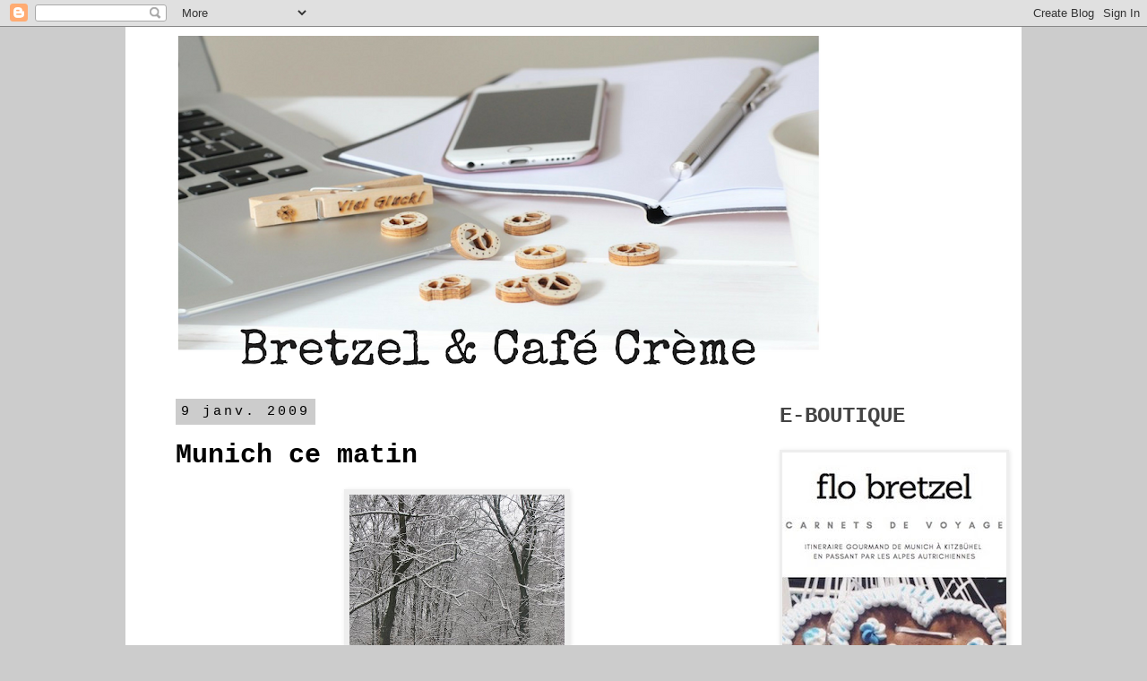

--- FILE ---
content_type: text/html; charset=UTF-8
request_url: https://bretzeletcafecreme.blogspot.com/2009/01/munich-ce-matin.html?showComment=1231612320000
body_size: 18244
content:
<!DOCTYPE html>
<html class='v2' dir='ltr' xmlns='http://www.w3.org/1999/xhtml' xmlns:b='http://www.google.com/2005/gml/b' xmlns:data='http://www.google.com/2005/gml/data' xmlns:expr='http://www.google.com/2005/gml/expr'>
<head>
<link href='https://www.blogger.com/static/v1/widgets/335934321-css_bundle_v2.css' rel='stylesheet' type='text/css'/>
<meta content='noodp' name='robots'/>
<meta content='width=1100' name='viewport'/>
<meta content='text/html; charset=UTF-8' http-equiv='Content-Type'/>
<meta content='blogger' name='generator'/>
<link href='https://bretzeletcafecreme.blogspot.com/favicon.ico' rel='icon' type='image/x-icon'/>
<link href='http://bretzeletcafecreme.blogspot.com/2009/01/munich-ce-matin.html' rel='canonical'/>
<link rel="alternate" type="application/atom+xml" title="Bretzel &amp; Café Crème - Atom" href="https://bretzeletcafecreme.blogspot.com/feeds/posts/default" />
<link rel="alternate" type="application/rss+xml" title="Bretzel &amp; Café Crème - RSS" href="https://bretzeletcafecreme.blogspot.com/feeds/posts/default?alt=rss" />
<link rel="service.post" type="application/atom+xml" title="Bretzel &amp; Café Crème - Atom" href="https://www.blogger.com/feeds/733378193166361225/posts/default" />

<link rel="alternate" type="application/atom+xml" title="Bretzel &amp; Café Crème - Atom" href="https://bretzeletcafecreme.blogspot.com/feeds/7826730949311270326/comments/default" />
<!--Can't find substitution for tag [blog.ieCssRetrofitLinks]-->
<link href='https://blogger.googleusercontent.com/img/b/R29vZ2xl/AVvXsEjb0JuDOEfa8_Y2QNwVdyBjLAiWKewceziCZYBOD7hKMJKKlhTHz6ZovAk13FuNabB5UNuo-grAprNvuH5iCz4T9RANUIho3-bNdhHOtMD8Lb2ibZT1Knn8pvraAEbMx5ZFNnCzNzYvsEAc/s320/2.JPG' rel='image_src'/>
<meta content='http://bretzeletcafecreme.blogspot.com/2009/01/munich-ce-matin.html' property='og:url'/>
<meta content='Munich ce matin' property='og:title'/>
<meta content='Un blog dépaysant, souvent gourmand, toujours pétillant.
Food, Voyages, Lifestyle. Les chroniques de Flo Bretzel' property='og:description'/>
<meta content='https://blogger.googleusercontent.com/img/b/R29vZ2xl/AVvXsEjb0JuDOEfa8_Y2QNwVdyBjLAiWKewceziCZYBOD7hKMJKKlhTHz6ZovAk13FuNabB5UNuo-grAprNvuH5iCz4T9RANUIho3-bNdhHOtMD8Lb2ibZT1Knn8pvraAEbMx5ZFNnCzNzYvsEAc/w1200-h630-p-k-no-nu/2.JPG' property='og:image'/>
<title>Bretzel &amp; Café Crème: Munich ce matin</title>
<style type='text/css'>@font-face{font-family:'Nobile';font-style:normal;font-weight:400;font-display:swap;src:url(//fonts.gstatic.com/s/nobile/v19/m8JTjflSeaOVl1iGXa3WWrZNblOD.woff2)format('woff2');unicode-range:U+0301,U+0400-045F,U+0490-0491,U+04B0-04B1,U+2116;}@font-face{font-family:'Nobile';font-style:normal;font-weight:400;font-display:swap;src:url(//fonts.gstatic.com/s/nobile/v19/m8JTjflSeaOVl1iGV63WWrZNblOD.woff2)format('woff2');unicode-range:U+0100-02BA,U+02BD-02C5,U+02C7-02CC,U+02CE-02D7,U+02DD-02FF,U+0304,U+0308,U+0329,U+1D00-1DBF,U+1E00-1E9F,U+1EF2-1EFF,U+2020,U+20A0-20AB,U+20AD-20C0,U+2113,U+2C60-2C7F,U+A720-A7FF;}@font-face{font-family:'Nobile';font-style:normal;font-weight:400;font-display:swap;src:url(//fonts.gstatic.com/s/nobile/v19/m8JTjflSeaOVl1iGWa3WWrZNbg.woff2)format('woff2');unicode-range:U+0000-00FF,U+0131,U+0152-0153,U+02BB-02BC,U+02C6,U+02DA,U+02DC,U+0304,U+0308,U+0329,U+2000-206F,U+20AC,U+2122,U+2191,U+2193,U+2212,U+2215,U+FEFF,U+FFFD;}</style>
<style id='page-skin-1' type='text/css'><!--
/*
-----------------------------------------------
Blogger Template Style
Name:     Simple
Designer: Blogger
URL:      www.blogger.com
----------------------------------------------- */
/* Content
----------------------------------------------- */
body {
font: normal normal 16px Nobile;
color: #000000;
background: #cccccc none repeat scroll top left;
padding: 0 0 0 0;
}
html body .region-inner {
min-width: 0;
max-width: 100%;
width: auto;
}
h2 {
font-size: 22px;
}
a:link {
text-decoration:none;
color: #000000;
}
a:visited {
text-decoration:none;
color: #000000;
}
a:hover {
text-decoration:underline;
color: #000000;
}
.body-fauxcolumn-outer .fauxcolumn-inner {
background: transparent none repeat scroll top left;
_background-image: none;
}
.body-fauxcolumn-outer .cap-top {
position: absolute;
z-index: 1;
height: 400px;
width: 100%;
}
.body-fauxcolumn-outer .cap-top .cap-left {
width: 100%;
background: transparent none repeat-x scroll top left;
_background-image: none;
}
.content-outer {
-moz-box-shadow: 0 0 0 rgba(0, 0, 0, .15);
-webkit-box-shadow: 0 0 0 rgba(0, 0, 0, .15);
-goog-ms-box-shadow: 0 0 0 #333333;
box-shadow: 0 0 0 rgba(0, 0, 0, .15);
margin-bottom: 1px;
}
.content-inner {
padding: 10px 40px;
}
.content-inner {
background-color: #ffffff;
}
/* Header
----------------------------------------------- */
.header-outer {
background: #ffffff none repeat-x scroll 0 -400px;
_background-image: none;
}
.Header h1 {
font: normal normal 40px Nobile;
color: #000000;
text-shadow: 0 0 0 rgba(0, 0, 0, .2);
}
.Header h1 a {
color: #000000;
}
.Header .description {
font-size: 18px;
color: #000000;
}
.header-inner .Header .titlewrapper {
padding: 22px 0;
}
.header-inner .Header .descriptionwrapper {
padding: 0 0;
}
/* Tabs
----------------------------------------------- */
.tabs-inner .section:first-child {
border-top: 0 solid #eeeeee;
}
.tabs-inner .section:first-child ul {
margin-top: -1px;
border-top: 1px solid #eeeeee;
border-left: 1px solid #eeeeee;
border-right: 1px solid #eeeeee;
}
.tabs-inner .widget ul {
background: #ffffff none repeat-x scroll 0 -800px;
_background-image: none;
border-bottom: 1px solid #eeeeee;
margin-top: 0;
margin-left: -30px;
margin-right: -30px;
}
.tabs-inner .widget li a {
display: inline-block;
padding: .6em 1em;
font: normal normal 16px Nobile;
color: #444444;
border-left: 1px solid #ffffff;
border-right: 1px solid #eeeeee;
}
.tabs-inner .widget li:first-child a {
border-left: none;
}
.tabs-inner .widget li.selected a, .tabs-inner .widget li a:hover {
color: #000000;
background-color: #eeeeee;
text-decoration: none;
}
/* Columns
----------------------------------------------- */
.main-outer {
border-top: 0 solid transparent;
}
.fauxcolumn-left-outer .fauxcolumn-inner {
border-right: 1px solid transparent;
}
.fauxcolumn-right-outer .fauxcolumn-inner {
border-left: 1px solid transparent;
}
/* Headings
----------------------------------------------- */
div.widget > h2,
div.widget h2.title {
margin: 0 0 1em 0;
font: normal bold 24px 'Courier New', Courier, FreeMono, monospace;
color: #444444;
}
/* Widgets
----------------------------------------------- */
.widget .zippy {
color: #999999;
text-shadow: 2px 2px 1px rgba(0, 0, 0, .1);
}
.widget .popular-posts ul {
list-style: none;
}
/* Posts
----------------------------------------------- */
h2.date-header {
font: normal normal 15px 'Courier New', Courier, FreeMono, monospace;
}
.date-header span {
background-color: #cccccc;
color: #000000;
padding: 0.4em;
letter-spacing: 3px;
margin: inherit;
}
.main-inner {
padding-top: 35px;
padding-bottom: 65px;
}
.main-inner .column-center-inner {
padding: 0 0;
}
.main-inner .column-center-inner .section {
margin: 0 1em;
}
.post {
margin: 0 0 45px 0;
}
h3.post-title, .comments h4 {
font: normal bold 30px 'Courier New', Courier, FreeMono, monospace;
margin: .75em 0 0;
}
.post-body {
font-size: 110%;
line-height: 1.4;
position: relative;
}
.post-body img, .post-body .tr-caption-container, .Profile img, .Image img,
.BlogList .item-thumbnail img {
padding: 2px;
background: #eeeeee;
border: 1px solid #eeeeee;
-moz-box-shadow: 1px 1px 5px rgba(0, 0, 0, .1);
-webkit-box-shadow: 1px 1px 5px rgba(0, 0, 0, .1);
box-shadow: 1px 1px 5px rgba(0, 0, 0, .1);
}
.post-body img, .post-body .tr-caption-container {
padding: 5px;
}
.post-body .tr-caption-container {
color: #000000;
}
.post-body .tr-caption-container img {
padding: 0;
background: transparent;
border: none;
-moz-box-shadow: 0 0 0 rgba(0, 0, 0, .1);
-webkit-box-shadow: 0 0 0 rgba(0, 0, 0, .1);
box-shadow: 0 0 0 rgba(0, 0, 0, .1);
}
.post-header {
margin: 0 0 1.5em;
line-height: 1.6;
font-size: 90%;
}
.post-footer {
margin: 20px -2px 0;
padding: 5px 10px;
color: #000000;
background-color: #eeeeee;
border-bottom: 1px solid #eeeeee;
line-height: 1.6;
font-size: 90%;
}
#comments .comment-author {
padding-top: 1.5em;
border-top: 1px solid transparent;
background-position: 0 1.5em;
}
#comments .comment-author:first-child {
padding-top: 0;
border-top: none;
}
.avatar-image-container {
margin: .2em 0 0;
}
#comments .avatar-image-container img {
border: 1px solid #eeeeee;
}
/* Comments
----------------------------------------------- */
.comments .comments-content .icon.blog-author {
background-repeat: no-repeat;
background-image: url([data-uri]);
}
.comments .comments-content .loadmore a {
border-top: 1px solid #999999;
border-bottom: 1px solid #999999;
}
.comments .comment-thread.inline-thread {
background-color: #eeeeee;
}
.comments .continue {
border-top: 2px solid #999999;
}
/* Accents
---------------------------------------------- */
.section-columns td.columns-cell {
border-left: 1px solid transparent;
}
.blog-pager {
background: transparent url(//www.blogblog.com/1kt/simple/paging_dot.png) repeat-x scroll top center;
}
.blog-pager-older-link, .home-link,
.blog-pager-newer-link {
background-color: #ffffff;
padding: 5px;
}
.footer-outer {
border-top: 1px dashed #bbbbbb;
}
/* Mobile
----------------------------------------------- */
body.mobile  {
background-size: auto;
}
.mobile .body-fauxcolumn-outer {
background: transparent none repeat scroll top left;
}
.mobile .body-fauxcolumn-outer .cap-top {
background-size: 100% auto;
}
.mobile .content-outer {
-webkit-box-shadow: 0 0 3px rgba(0, 0, 0, .15);
box-shadow: 0 0 3px rgba(0, 0, 0, .15);
}
.mobile .tabs-inner .widget ul {
margin-left: 0;
margin-right: 0;
}
.mobile .post {
margin: 0;
}
.mobile .main-inner .column-center-inner .section {
margin: 0;
}
.mobile .date-header span {
padding: 0.1em 10px;
margin: 0 -10px;
}
.mobile h3.post-title {
margin: 0;
}
.mobile .blog-pager {
background: transparent none no-repeat scroll top center;
}
.mobile .footer-outer {
border-top: none;
}
.mobile .main-inner, .mobile .footer-inner {
background-color: #ffffff;
}
.mobile-index-contents {
color: #000000;
}
.mobile-link-button {
background-color: #000000;
}
.mobile-link-button a:link, .mobile-link-button a:visited {
color: #ffffff;
}
.mobile .tabs-inner .section:first-child {
border-top: none;
}
.mobile .tabs-inner .PageList .widget-content {
background-color: #eeeeee;
color: #000000;
border-top: 1px solid #eeeeee;
border-bottom: 1px solid #eeeeee;
}
.mobile .tabs-inner .PageList .widget-content .pagelist-arrow {
border-left: 1px solid #eeeeee;
}
/* Barre de partage Blogger
Ref.: http://goo.gl/aZTFm5 */
.share-bar {
margin-top: .5em;
vertical-align: bottom;
display: inline-block;
font-size: 0px;
line-height: 0px !important;
}
.share-button {
background: url(https://sites.google.com/site/bloggercodebc/home/share_buttons/share_buttons_BC_light.png) no-repeat left !important;
background-size: auto 120px !important;
width: 20px !important;
height: 20px !important;
overflow: hidden !important;
margin-left: -1px !important;
position: relative !important;
}
.share-button-link-text {
text-align: left !important;
}
.post-share-buttons .dummy-container {
padding-left: 5px;
vertical-align: bottom;
font-size: 0px;
line-height: 0px;
}
.sb-email { background-position: 0 0 !important; }
a:hover.sb-email { background-position: 0 -60px !important; }
a:active.sb-email { background-position: 0 -100px !important; }
.sb-blog { background-position: -20px 0 !important; }
a:hover.sb-blog { background-position: -20px -60px !important; }
a:active.sb-blog { background-position: -20px -100px !important; }
.sb-twitter { background-position: -40px 0 !important; }
a:hover.sb-twitter { background-position: -40px -60px !important; }
a:active.sb-twitter { background-position: -40px -100px !important; }
.sb-facebook { background-position: -60px 0 !important; }
a:hover.sb-facebook { background-position: -60px -60px !important; }
a:active.sb-facebook { background-position: -60px -100px !important; }
.share-bar .sb-orkut { display: none; }
.share-bar .sb-linkedin { display: none; }
.sb-pinterest { background-position: -120px 0 !important; }
a:hover.sb-pinterest { background-position: -120px -60px !important; }
a:active.sb-pinterest { background-position: -120px -100px !important; }
.share-bar .sb-gplus { display: none; }
.share-bar .sb-stumble { display: none; }
.share-bar .sb-hc { display: none; }
--></style>
<style id='template-skin-1' type='text/css'><!--
body {
min-width: 1000px;
}
.content-outer, .content-fauxcolumn-outer, .region-inner {
min-width: 1000px;
max-width: 1000px;
_width: 1000px;
}
.main-inner .columns {
padding-left: 0px;
padding-right: 260px;
}
.main-inner .fauxcolumn-center-outer {
left: 0px;
right: 260px;
/* IE6 does not respect left and right together */
_width: expression(this.parentNode.offsetWidth -
parseInt("0px") -
parseInt("260px") + 'px');
}
.main-inner .fauxcolumn-left-outer {
width: 0px;
}
.main-inner .fauxcolumn-right-outer {
width: 260px;
}
.main-inner .column-left-outer {
width: 0px;
right: 100%;
margin-left: -0px;
}
.main-inner .column-right-outer {
width: 260px;
margin-right: -260px;
}
#layout {
min-width: 0;
}
#layout .content-outer {
min-width: 0;
width: 800px;
}
#layout .region-inner {
min-width: 0;
width: auto;
}
--></style>
<link href='https://www.blogger.com/dyn-css/authorization.css?targetBlogID=733378193166361225&amp;zx=e69d98df-ded0-4941-b1cd-78753934b233' media='none' onload='if(media!=&#39;all&#39;)media=&#39;all&#39;' rel='stylesheet'/><noscript><link href='https://www.blogger.com/dyn-css/authorization.css?targetBlogID=733378193166361225&amp;zx=e69d98df-ded0-4941-b1cd-78753934b233' rel='stylesheet'/></noscript>
<meta name='google-adsense-platform-account' content='ca-host-pub-1556223355139109'/>
<meta name='google-adsense-platform-domain' content='blogspot.com'/>

</head>
<body class='loading variant-simplysimple'>
<div class='navbar section' id='navbar' name='Navbar'><div class='widget Navbar' data-version='1' id='Navbar1'><script type="text/javascript">
    function setAttributeOnload(object, attribute, val) {
      if(window.addEventListener) {
        window.addEventListener('load',
          function(){ object[attribute] = val; }, false);
      } else {
        window.attachEvent('onload', function(){ object[attribute] = val; });
      }
    }
  </script>
<div id="navbar-iframe-container"></div>
<script type="text/javascript" src="https://apis.google.com/js/platform.js"></script>
<script type="text/javascript">
      gapi.load("gapi.iframes:gapi.iframes.style.bubble", function() {
        if (gapi.iframes && gapi.iframes.getContext) {
          gapi.iframes.getContext().openChild({
              url: 'https://www.blogger.com/navbar/733378193166361225?po\x3d7826730949311270326\x26origin\x3dhttps://bretzeletcafecreme.blogspot.com',
              where: document.getElementById("navbar-iframe-container"),
              id: "navbar-iframe"
          });
        }
      });
    </script><script type="text/javascript">
(function() {
var script = document.createElement('script');
script.type = 'text/javascript';
script.src = '//pagead2.googlesyndication.com/pagead/js/google_top_exp.js';
var head = document.getElementsByTagName('head')[0];
if (head) {
head.appendChild(script);
}})();
</script>
</div></div>
<div class='body-fauxcolumns'>
<div class='fauxcolumn-outer body-fauxcolumn-outer'>
<div class='cap-top'>
<div class='cap-left'></div>
<div class='cap-right'></div>
</div>
<div class='fauxborder-left'>
<div class='fauxborder-right'></div>
<div class='fauxcolumn-inner'>
</div>
</div>
<div class='cap-bottom'>
<div class='cap-left'></div>
<div class='cap-right'></div>
</div>
</div>
</div>
<div class='content'>
<div class='content-fauxcolumns'>
<div class='fauxcolumn-outer content-fauxcolumn-outer'>
<div class='cap-top'>
<div class='cap-left'></div>
<div class='cap-right'></div>
</div>
<div class='fauxborder-left'>
<div class='fauxborder-right'></div>
<div class='fauxcolumn-inner'>
</div>
</div>
<div class='cap-bottom'>
<div class='cap-left'></div>
<div class='cap-right'></div>
</div>
</div>
</div>
<div class='content-outer'>
<div class='content-cap-top cap-top'>
<div class='cap-left'></div>
<div class='cap-right'></div>
</div>
<div class='fauxborder-left content-fauxborder-left'>
<div class='fauxborder-right content-fauxborder-right'></div>
<div class='content-inner'>
<header>
<div class='header-outer'>
<div class='header-cap-top cap-top'>
<div class='cap-left'></div>
<div class='cap-right'></div>
</div>
<div class='fauxborder-left header-fauxborder-left'>
<div class='fauxborder-right header-fauxborder-right'></div>
<div class='region-inner header-inner'>
<div class='header section' id='header' name='En-tête'><div class='widget Header' data-version='1' id='Header1'>
<div id='header-inner'>
<a href='https://bretzeletcafecreme.blogspot.com/' style='display: block'>
<img alt='Bretzel &amp; Café Crème' height='376px; ' id='Header1_headerimg' src='https://blogger.googleusercontent.com/img/b/R29vZ2xl/AVvXsEiNB36mi1KYb8mOWkyRbQ1bSVbYrME21pKwPhNWWbg5PlHCmNzwDMpRCtmZjQYsqACnZIyEBCjYZ7hkGOxbsN3vMQI97cPmQpSk_-GkfwlfZG8ijfG_HxB8tm1LVZ1iKkxwcG5Brj_OFFA/s752/A+Elite+50.png' style='display: block' width='752px; '/>
</a>
</div>
</div></div>
</div>
</div>
<div class='header-cap-bottom cap-bottom'>
<div class='cap-left'></div>
<div class='cap-right'></div>
</div>
</div>
</header>
<div class='tabs-outer'>
<div class='tabs-cap-top cap-top'>
<div class='cap-left'></div>
<div class='cap-right'></div>
</div>
<div class='fauxborder-left tabs-fauxborder-left'>
<div class='fauxborder-right tabs-fauxborder-right'></div>
<div class='region-inner tabs-inner'>
<div class='tabs no-items section' id='crosscol' name='Toutes les colonnes'></div>
<div class='tabs no-items section' id='crosscol-overflow' name='Cross-Column 2'></div>
</div>
</div>
<div class='tabs-cap-bottom cap-bottom'>
<div class='cap-left'></div>
<div class='cap-right'></div>
</div>
</div>
<div class='main-outer'>
<div class='main-cap-top cap-top'>
<div class='cap-left'></div>
<div class='cap-right'></div>
</div>
<div class='fauxborder-left main-fauxborder-left'>
<div class='fauxborder-right main-fauxborder-right'></div>
<div class='region-inner main-inner'>
<div class='columns fauxcolumns'>
<div class='fauxcolumn-outer fauxcolumn-center-outer'>
<div class='cap-top'>
<div class='cap-left'></div>
<div class='cap-right'></div>
</div>
<div class='fauxborder-left'>
<div class='fauxborder-right'></div>
<div class='fauxcolumn-inner'>
</div>
</div>
<div class='cap-bottom'>
<div class='cap-left'></div>
<div class='cap-right'></div>
</div>
</div>
<div class='fauxcolumn-outer fauxcolumn-left-outer'>
<div class='cap-top'>
<div class='cap-left'></div>
<div class='cap-right'></div>
</div>
<div class='fauxborder-left'>
<div class='fauxborder-right'></div>
<div class='fauxcolumn-inner'>
</div>
</div>
<div class='cap-bottom'>
<div class='cap-left'></div>
<div class='cap-right'></div>
</div>
</div>
<div class='fauxcolumn-outer fauxcolumn-right-outer'>
<div class='cap-top'>
<div class='cap-left'></div>
<div class='cap-right'></div>
</div>
<div class='fauxborder-left'>
<div class='fauxborder-right'></div>
<div class='fauxcolumn-inner'>
</div>
</div>
<div class='cap-bottom'>
<div class='cap-left'></div>
<div class='cap-right'></div>
</div>
</div>
<!-- corrects IE6 width calculation -->
<div class='columns-inner'>
<div class='column-center-outer'>
<div class='column-center-inner'>
<div class='main section' id='main' name='Principal'><div class='widget Blog' data-version='1' id='Blog1'>
<div class='blog-posts hfeed'>

          <div class="date-outer">
        
<h2 class='date-header'><span>9 janv. 2009</span></h2>

          <div class="date-posts">
        
<div class='post-outer'>
<div class='post hentry' itemprop='blogPost' itemscope='itemscope' itemtype='http://schema.org/BlogPosting'>
<meta content='https://blogger.googleusercontent.com/img/b/R29vZ2xl/AVvXsEjb0JuDOEfa8_Y2QNwVdyBjLAiWKewceziCZYBOD7hKMJKKlhTHz6ZovAk13FuNabB5UNuo-grAprNvuH5iCz4T9RANUIho3-bNdhHOtMD8Lb2ibZT1Knn8pvraAEbMx5ZFNnCzNzYvsEAc/s320/2.JPG' itemprop='image_url'/>
<meta content='733378193166361225' itemprop='blogId'/>
<meta content='7826730949311270326' itemprop='postId'/>
<a name='7826730949311270326'></a>
<h3 class='post-title entry-title' itemprop='name'>
Munich ce matin
</h3>
<div class='post-header'>
<div class='post-header-line-1'></div>
</div>
<div class='post-body entry-content' id='post-body-7826730949311270326' itemprop='description articleBody'>
<div align="justify"><a href="https://blogger.googleusercontent.com/img/b/R29vZ2xl/AVvXsEjb0JuDOEfa8_Y2QNwVdyBjLAiWKewceziCZYBOD7hKMJKKlhTHz6ZovAk13FuNabB5UNuo-grAprNvuH5iCz4T9RANUIho3-bNdhHOtMD8Lb2ibZT1Knn8pvraAEbMx5ZFNnCzNzYvsEAc/s1600-h/2.JPG"><img alt="" border="0" id="BLOGGER_PHOTO_ID_5289185524793631138" src="https://blogger.googleusercontent.com/img/b/R29vZ2xl/AVvXsEjb0JuDOEfa8_Y2QNwVdyBjLAiWKewceziCZYBOD7hKMJKKlhTHz6ZovAk13FuNabB5UNuo-grAprNvuH5iCz4T9RANUIho3-bNdhHOtMD8Lb2ibZT1Knn8pvraAEbMx5ZFNnCzNzYvsEAc/s320/2.JPG" style="DISPLAY: block; MARGIN: 0px auto 10px; WIDTH: 240px; CURSOR: hand; HEIGHT: 320px; TEXT-ALIGN: center" /></a><strong>Mon grain de sel<br /></strong>La montagne, ça nous gagne !<br /><br />Mémo en V.O. : Il fait moins 10&#176; - </div><div align="justify"><strong>Es sind 10 Grad unter Null</strong><br /><br />Si vous voulez recevoir les nouveaux articles de Bretzel et Café Crème directement dans votre boîte e-mail dès qu&#8217;ils sont publiés, abonnez-vous à ma Newsletter dans le menu déroulant à droite de l&#8217;écran.</div>
<div style='clear: both;'></div>
</div>
<div class='post-footer'>
<div class='post-footer-line post-footer-line-1'><span class='post-author vcard'>
Publié par
<span class='fn' itemprop='author' itemscope='itemscope' itemtype='http://schema.org/Person'>
<meta content='https://www.blogger.com/profile/14058990800903581259' itemprop='url'/>
<a class='g-profile' href='https://www.blogger.com/profile/14058990800903581259' rel='author' title='author profile'>
<span itemprop='name'>Flo Bretzel</span>
</a>
</span>
</span>
<span class='post-timestamp'>
à
<meta content='http://bretzeletcafecreme.blogspot.com/2009/01/munich-ce-matin.html' itemprop='url'/>
<a class='timestamp-link' href='https://bretzeletcafecreme.blogspot.com/2009/01/munich-ce-matin.html' rel='bookmark' title='permanent link'><abbr class='published' itemprop='datePublished' title='2009-01-09T08:55:00+02:00'>08:55</abbr></a>
</span>
<span class='post-comment-link'>
</span>
<span class='post-icons'>
<span class='item-action'>
<a href='https://www.blogger.com/email-post/733378193166361225/7826730949311270326' title='Envoyer l&#39;article par e-mail'>
<img alt='' class='icon-action' height='13' src='//img1.blogblog.com/img/icon18_email.gif' width='18'/>
</a>
</span>
<span class='item-control blog-admin pid-553878017'>
<a href='https://www.blogger.com/post-edit.g?blogID=733378193166361225&postID=7826730949311270326&from=pencil' title='Modifier l&#39;article'>
<img alt='' class='icon-action' height='18' src='https://resources.blogblog.com/img/icon18_edit_allbkg.gif' width='18'/>
</a>
</span>
</span>
</div>
<div class='post-footer-line post-footer-line-2'><span class='post-labels'>
Libellés :
<a href='https://bretzeletcafecreme.blogspot.com/search/label/Tranches%20de%20vie' rel='tag'>Tranches de vie</a>
</span>
<div class='post-share-buttons goog-inline-block'>
<a class='goog-inline-block share-button sb-email' href='https://www.blogger.com/share-post.g?blogID=733378193166361225&postID=7826730949311270326&target=email' target='_blank' title='Envoyer par e-mail'><span class='share-button-link-text'>Envoyer par e-mail</span></a><a class='goog-inline-block share-button sb-blog' href='https://www.blogger.com/share-post.g?blogID=733378193166361225&postID=7826730949311270326&target=blog' onclick='window.open(this.href, "_blank", "height=270,width=475"); return false;' target='_blank' title='BlogThis!'><span class='share-button-link-text'>BlogThis!</span></a><a class='goog-inline-block share-button sb-twitter' href='https://www.blogger.com/share-post.g?blogID=733378193166361225&postID=7826730949311270326&target=twitter' target='_blank' title='Partager sur X'><span class='share-button-link-text'>Partager sur X</span></a><a class='goog-inline-block share-button sb-facebook' href='https://www.blogger.com/share-post.g?blogID=733378193166361225&postID=7826730949311270326&target=facebook' onclick='window.open(this.href, "_blank", "height=430,width=640"); return false;' target='_blank' title='Partager sur Facebook'><span class='share-button-link-text'>Partager sur Facebook</span></a><a class='goog-inline-block share-button sb-pinterest' href='https://www.blogger.com/share-post.g?blogID=733378193166361225&postID=7826730949311270326&target=pinterest' target='_blank' title='Partager sur Pinterest'><span class='share-button-link-text'>Partager sur Pinterest</span></a>
</div>
</div>
<div class='post-footer-line post-footer-line-3'><span class='post-location'>
</span>
</div>
</div>
</div>
<div class='comments' id='comments'>
<a name='comments'></a>
<h4>16&#160;commentaires:</h4>
<div id='Blog1_comments-block-wrapper'>
<dl class='' id='comments-block'>
<dt class='comment-author anon-comment-icon' id='c5508275950872995232'>
<a name='c5508275950872995232'></a>
Anonyme
a dit&#8230;
</dt>
<dd class='comment-body' id='Blog1_cmt-5508275950872995232'>
<p>
Ici aussi les arbres sont tout gelés;-)<BR/>Bonne année!
</p>
</dd>
<dd class='comment-footer'>
<span class='comment-timestamp'>
<a href='https://bretzeletcafecreme.blogspot.com/2009/01/munich-ce-matin.html?showComment=1231494420000#c5508275950872995232' title='comment permalink'>
09 janvier, 2009
</a>
<span class='item-control blog-admin pid-1694756131'>
<a class='comment-delete' href='https://www.blogger.com/comment/delete/733378193166361225/5508275950872995232' title='Supprimer le commentaire'>
<img src='https://resources.blogblog.com/img/icon_delete13.gif'/>
</a>
</span>
</span>
</dd>
<dt class='comment-author anon-comment-icon' id='c3135675807854901750'>
<a name='c3135675807854901750'></a>
Anonyme
a dit&#8230;
</dt>
<dd class='comment-body' id='Blog1_cmt-3135675807854901750'>
<p>
C'est bien joli!!<BR/>Ici, en région parisienne, la neige tombée lundi ne fond toujours pas, et il faisait -7&#176;C sur mon balcon ce matin
</p>
</dd>
<dd class='comment-footer'>
<span class='comment-timestamp'>
<a href='https://bretzeletcafecreme.blogspot.com/2009/01/munich-ce-matin.html?showComment=1231494780000#c3135675807854901750' title='comment permalink'>
09 janvier, 2009
</a>
<span class='item-control blog-admin pid-1694756131'>
<a class='comment-delete' href='https://www.blogger.com/comment/delete/733378193166361225/3135675807854901750' title='Supprimer le commentaire'>
<img src='https://resources.blogblog.com/img/icon_delete13.gif'/>
</a>
</span>
</span>
</dd>
<dt class='comment-author blogger-comment-icon' id='c3554700604177513012'>
<a name='c3554700604177513012'></a>
<a href='https://www.blogger.com/profile/04130051839810091958' rel='nofollow'>Rosa&#39;s Yummy Yums</a>
a dit&#8230;
</dt>
<dd class='comment-body' id='Blog1_cmt-3554700604177513012'>
<p>
Que c'est beau!<BR/><BR/>Bon weekend et bises,<BR/><BR/>Rosa
</p>
</dd>
<dd class='comment-footer'>
<span class='comment-timestamp'>
<a href='https://bretzeletcafecreme.blogspot.com/2009/01/munich-ce-matin.html?showComment=1231496100000#c3554700604177513012' title='comment permalink'>
09 janvier, 2009
</a>
<span class='item-control blog-admin pid-118564280'>
<a class='comment-delete' href='https://www.blogger.com/comment/delete/733378193166361225/3554700604177513012' title='Supprimer le commentaire'>
<img src='https://resources.blogblog.com/img/icon_delete13.gif'/>
</a>
</span>
</span>
</dd>
<dt class='comment-author anon-comment-icon' id='c2283191325155273725'>
<a name='c2283191325155273725'></a>
Anonyme
a dit&#8230;
</dt>
<dd class='comment-body' id='Blog1_cmt-2283191325155273725'>
<p>
Après deux jours de plaisir neigeux, aujourd'hui tout est fondu, quel dommage ! Mais en même temps on fête le retour du soleil, alors !<BR/>Bon courage avec ces températures glaciales !
</p>
</dd>
<dd class='comment-footer'>
<span class='comment-timestamp'>
<a href='https://bretzeletcafecreme.blogspot.com/2009/01/munich-ce-matin.html?showComment=1231502760000#c2283191325155273725' title='comment permalink'>
09 janvier, 2009
</a>
<span class='item-control blog-admin pid-1694756131'>
<a class='comment-delete' href='https://www.blogger.com/comment/delete/733378193166361225/2283191325155273725' title='Supprimer le commentaire'>
<img src='https://resources.blogblog.com/img/icon_delete13.gif'/>
</a>
</span>
</span>
</dd>
<dt class='comment-author blogger-comment-icon' id='c2780844774142247332'>
<a name='c2780844774142247332'></a>
<a href='https://www.blogger.com/profile/04832756368287946270' rel='nofollow'>Henriette</a>
a dit&#8230;
</dt>
<dd class='comment-body' id='Blog1_cmt-2780844774142247332'>
<p>
Hola!<BR/>Quant à moi, je suis dans un département où, normalement, il fait doux: les Landes, sauf que depuis 3 jours il fait -7&#176; la nuit et 0&#176; la journée.La neige tombée hier est toujours là et les routes sont verglacées et non salées!Restez bien au chaud,<BR/>Amitiés frigorifiées d'Henriette.
</p>
</dd>
<dd class='comment-footer'>
<span class='comment-timestamp'>
<a href='https://bretzeletcafecreme.blogspot.com/2009/01/munich-ce-matin.html?showComment=1231522560000#c2780844774142247332' title='comment permalink'>
09 janvier, 2009
</a>
<span class='item-control blog-admin pid-122094962'>
<a class='comment-delete' href='https://www.blogger.com/comment/delete/733378193166361225/2780844774142247332' title='Supprimer le commentaire'>
<img src='https://resources.blogblog.com/img/icon_delete13.gif'/>
</a>
</span>
</span>
</dd>
<dt class='comment-author blogger-comment-icon' id='c1330747705153521461'>
<a name='c1330747705153521461'></a>
<a href='https://www.blogger.com/profile/08556253345757589056' rel='nofollow'>Babeth De Lille</a>
a dit&#8230;
</dt>
<dd class='comment-body' id='Blog1_cmt-1330747705153521461'>
<p>
pas de neige ici..mais du soleil et du froid....aujourd'hui du moins....j'aime assez pour finir....quand ça ne glisse pas trop!
</p>
</dd>
<dd class='comment-footer'>
<span class='comment-timestamp'>
<a href='https://bretzeletcafecreme.blogspot.com/2009/01/munich-ce-matin.html?showComment=1231527060000#c1330747705153521461' title='comment permalink'>
09 janvier, 2009
</a>
<span class='item-control blog-admin pid-87216012'>
<a class='comment-delete' href='https://www.blogger.com/comment/delete/733378193166361225/1330747705153521461' title='Supprimer le commentaire'>
<img src='https://resources.blogblog.com/img/icon_delete13.gif'/>
</a>
</span>
</span>
</dd>
<dt class='comment-author anon-comment-icon' id='c4245634093519486343'>
<a name='c4245634093519486343'></a>
Anonyme
a dit&#8230;
</dt>
<dd class='comment-body' id='Blog1_cmt-4245634093519486343'>
<p>
la petite promenade autorisée se fera sans moi .. même si c'est très beau ! il fait trop froid pour Mme Marmotte
</p>
</dd>
<dd class='comment-footer'>
<span class='comment-timestamp'>
<a href='https://bretzeletcafecreme.blogspot.com/2009/01/munich-ce-matin.html?showComment=1231578420000#c4245634093519486343' title='comment permalink'>
10 janvier, 2009
</a>
<span class='item-control blog-admin pid-1694756131'>
<a class='comment-delete' href='https://www.blogger.com/comment/delete/733378193166361225/4245634093519486343' title='Supprimer le commentaire'>
<img src='https://resources.blogblog.com/img/icon_delete13.gif'/>
</a>
</span>
</span>
</dd>
<dt class='comment-author blogger-comment-icon' id='c8156460508518299430'>
<a name='c8156460508518299430'></a>
<a href='https://www.blogger.com/profile/17932343408986907746' rel='nofollow'>Bea</a>
a dit&#8230;
</dt>
<dd class='comment-body' id='Blog1_cmt-8156460508518299430'>
<p>
Waaaouh , que c'est beau, et froid, brrr... Une journée chaussettes et boissons chaudes !
</p>
</dd>
<dd class='comment-footer'>
<span class='comment-timestamp'>
<a href='https://bretzeletcafecreme.blogspot.com/2009/01/munich-ce-matin.html?showComment=1231580640000#c8156460508518299430' title='comment permalink'>
10 janvier, 2009
</a>
<span class='item-control blog-admin pid-1577284908'>
<a class='comment-delete' href='https://www.blogger.com/comment/delete/733378193166361225/8156460508518299430' title='Supprimer le commentaire'>
<img src='https://resources.blogblog.com/img/icon_delete13.gif'/>
</a>
</span>
</span>
</dd>
<dt class='comment-author anon-comment-icon' id='c1224026867067763889'>
<a name='c1224026867067763889'></a>
Anonyme
a dit&#8230;
</dt>
<dd class='comment-body' id='Blog1_cmt-1224026867067763889'>
<p>
Je viens de traverser l'Allemagne et arrivée à la Colline il y a 40 cm de neige , féérique je ne m'en lasse jamais , apres la Suède on ne craint plus rien !!!<BR/>Bonne Année  2009 à la Petite Famille des Bretzels !!!!<BR/><BR/>garance
</p>
</dd>
<dd class='comment-footer'>
<span class='comment-timestamp'>
<a href='https://bretzeletcafecreme.blogspot.com/2009/01/munich-ce-matin.html?showComment=1231586160000#c1224026867067763889' title='comment permalink'>
10 janvier, 2009
</a>
<span class='item-control blog-admin pid-1694756131'>
<a class='comment-delete' href='https://www.blogger.com/comment/delete/733378193166361225/1224026867067763889' title='Supprimer le commentaire'>
<img src='https://resources.blogblog.com/img/icon_delete13.gif'/>
</a>
</span>
</span>
</dd>
<dt class='comment-author blogger-comment-icon' id='c4209235005473750658'>
<a name='c4209235005473750658'></a>
<a href='https://www.blogger.com/profile/05377282455334350873' rel='nofollow'>trinidad</a>
a dit&#8230;
</dt>
<dd class='comment-body' id='Blog1_cmt-4209235005473750658'>
<p>
c'est magnifique !!!
</p>
</dd>
<dd class='comment-footer'>
<span class='comment-timestamp'>
<a href='https://bretzeletcafecreme.blogspot.com/2009/01/munich-ce-matin.html?showComment=1231612320000#c4209235005473750658' title='comment permalink'>
10 janvier, 2009
</a>
<span class='item-control blog-admin pid-2131932257'>
<a class='comment-delete' href='https://www.blogger.com/comment/delete/733378193166361225/4209235005473750658' title='Supprimer le commentaire'>
<img src='https://resources.blogblog.com/img/icon_delete13.gif'/>
</a>
</span>
</span>
</dd>
<dt class='comment-author anon-comment-icon' id='c899589719197764155'>
<a name='c899589719197764155'></a>
Anonyme
a dit&#8230;
</dt>
<dd class='comment-body' id='Blog1_cmt-899589719197764155'>
<p>
dans le jardin de luxembourg, c'était pareil...bon, j'exagère!<BR/><BR/>Du musste jetzt Schlittschuhfahren mit Glühwein
</p>
</dd>
<dd class='comment-footer'>
<span class='comment-timestamp'>
<a href='https://bretzeletcafecreme.blogspot.com/2009/01/munich-ce-matin.html?showComment=1231664460000#c899589719197764155' title='comment permalink'>
11 janvier, 2009
</a>
<span class='item-control blog-admin pid-1694756131'>
<a class='comment-delete' href='https://www.blogger.com/comment/delete/733378193166361225/899589719197764155' title='Supprimer le commentaire'>
<img src='https://resources.blogblog.com/img/icon_delete13.gif'/>
</a>
</span>
</span>
</dd>
<dt class='comment-author blogger-comment-icon' id='c1408433679650182967'>
<a name='c1408433679650182967'></a>
<a href='https://www.blogger.com/profile/13317080727618826566' rel='nofollow'>Easy kitchen</a>
a dit&#8230;
</dt>
<dd class='comment-body' id='Blog1_cmt-1408433679650182967'>
<p>
il n'y a plus qu'à espérer Pâques au Balcon maintenant....<BR/><BR/>bonne année gourmande
</p>
</dd>
<dd class='comment-footer'>
<span class='comment-timestamp'>
<a href='https://bretzeletcafecreme.blogspot.com/2009/01/munich-ce-matin.html?showComment=1231667460000#c1408433679650182967' title='comment permalink'>
11 janvier, 2009
</a>
<span class='item-control blog-admin pid-557949014'>
<a class='comment-delete' href='https://www.blogger.com/comment/delete/733378193166361225/1408433679650182967' title='Supprimer le commentaire'>
<img src='https://resources.blogblog.com/img/icon_delete13.gif'/>
</a>
</span>
</span>
</dd>
<dt class='comment-author blogger-comment-icon' id='c6615694054202821277'>
<a name='c6615694054202821277'></a>
<a href='https://www.blogger.com/profile/10126041246015307975' rel='nofollow'>~marion~</a>
a dit&#8230;
</dt>
<dd class='comment-body' id='Blog1_cmt-6615694054202821277'>
<p>
En balade avec Joseph au bord de l'Isar?? ;)
</p>
</dd>
<dd class='comment-footer'>
<span class='comment-timestamp'>
<a href='https://bretzeletcafecreme.blogspot.com/2009/01/munich-ce-matin.html?showComment=1231678500000#c6615694054202821277' title='comment permalink'>
11 janvier, 2009
</a>
<span class='item-control blog-admin pid-1244256823'>
<a class='comment-delete' href='https://www.blogger.com/comment/delete/733378193166361225/6615694054202821277' title='Supprimer le commentaire'>
<img src='https://resources.blogblog.com/img/icon_delete13.gif'/>
</a>
</span>
</span>
</dd>
<dt class='comment-author blog-author blogger-comment-icon' id='c4479510751706351965'>
<a name='c4479510751706351965'></a>
<a href='https://www.blogger.com/profile/14058990800903581259' rel='nofollow'>Flo Bretzel</a>
a dit&#8230;
</dt>
<dd class='comment-body' id='Blog1_cmt-4479510751706351965'>
<p>
Grand soleil aujourd'hui et nous avons passé le cap des 0&#176;. Youpi!
</p>
</dd>
<dd class='comment-footer'>
<span class='comment-timestamp'>
<a href='https://bretzeletcafecreme.blogspot.com/2009/01/munich-ce-matin.html?showComment=1231686180000#c4479510751706351965' title='comment permalink'>
11 janvier, 2009
</a>
<span class='item-control blog-admin pid-553878017'>
<a class='comment-delete' href='https://www.blogger.com/comment/delete/733378193166361225/4479510751706351965' title='Supprimer le commentaire'>
<img src='https://resources.blogblog.com/img/icon_delete13.gif'/>
</a>
</span>
</span>
</dd>
<dt class='comment-author anon-comment-icon' id='c8843669016584594202'>
<a name='c8843669016584594202'></a>
Anonyme
a dit&#8230;
</dt>
<dd class='comment-body' id='Blog1_cmt-8843669016584594202'>
<p>
huuuuum! magnifique! biises micky
</p>
</dd>
<dd class='comment-footer'>
<span class='comment-timestamp'>
<a href='https://bretzeletcafecreme.blogspot.com/2009/01/munich-ce-matin.html?showComment=1231692420000#c8843669016584594202' title='comment permalink'>
11 janvier, 2009
</a>
<span class='item-control blog-admin pid-1694756131'>
<a class='comment-delete' href='https://www.blogger.com/comment/delete/733378193166361225/8843669016584594202' title='Supprimer le commentaire'>
<img src='https://resources.blogblog.com/img/icon_delete13.gif'/>
</a>
</span>
</span>
</dd>
<dt class='comment-author anon-comment-icon' id='c7108281587493311217'>
<a name='c7108281587493311217'></a>
Anonyme
a dit&#8230;
</dt>
<dd class='comment-body' id='Blog1_cmt-7108281587493311217'>
<p>
After all the delicious Holidays Food it is nice to come back to some  simple cooking and food!<BR/>You are invited to participate to my Game: How do you like your eggs?<BR/><BR/>For more information, please visit my Blog Celine's Cuisine and e-mail me to celinescuisine@gmail.com.
</p>
</dd>
<dd class='comment-footer'>
<span class='comment-timestamp'>
<a href='https://bretzeletcafecreme.blogspot.com/2009/01/munich-ce-matin.html?showComment=1231697400000#c7108281587493311217' title='comment permalink'>
11 janvier, 2009
</a>
<span class='item-control blog-admin pid-1694756131'>
<a class='comment-delete' href='https://www.blogger.com/comment/delete/733378193166361225/7108281587493311217' title='Supprimer le commentaire'>
<img src='https://resources.blogblog.com/img/icon_delete13.gif'/>
</a>
</span>
</span>
</dd>
</dl>
</div>
<p class='comment-footer'>
<a href='https://www.blogger.com/comment/fullpage/post/733378193166361225/7826730949311270326' onclick='javascript:window.open(this.href, "bloggerPopup", "toolbar=0,location=0,statusbar=1,menubar=0,scrollbars=yes,width=640,height=500"); return false;'>Enregistrer un commentaire</a>
</p>
</div>
</div>

        </div></div>
      
</div>
<div class='blog-pager' id='blog-pager'>
<span id='blog-pager-newer-link'>
<a class='blog-pager-newer-link' href='https://bretzeletcafecreme.blogspot.com/2009/01/24-heures-avec-flo-bretzel.html' id='Blog1_blog-pager-newer-link' title='Article plus récent'>Article plus récent</a>
</span>
<span id='blog-pager-older-link'>
<a class='blog-pager-older-link' href='https://bretzeletcafecreme.blogspot.com/2009/01/curry-de-poivrons.html' id='Blog1_blog-pager-older-link' title='Article plus ancien'>Article plus ancien</a>
</span>
<a class='home-link' href='https://bretzeletcafecreme.blogspot.com/'>Accueil</a>
</div>
<div class='clear'></div>
<div class='post-feeds'>
<div class='feed-links'>
Inscription à :
<a class='feed-link' href='https://bretzeletcafecreme.blogspot.com/feeds/7826730949311270326/comments/default' target='_blank' type='application/atom+xml'>Publier les commentaires (Atom)</a>
</div>
</div>
</div></div>
</div>
</div>
<div class='column-left-outer'>
<div class='column-left-inner'>
<aside>
</aside>
</div>
</div>
<div class='column-right-outer'>
<div class='column-right-inner'>
<aside>
<div class='sidebar section' id='sidebar-right-1'><div class='widget Image' data-version='1' id='Image3'>
<h2>E-BOUTIQUE</h2>
<div class='widget-content'>
<img alt='E-BOUTIQUE' height='397' id='Image3_img' src='https://blogger.googleusercontent.com/img/a/AVvXsEiyRmtOeD-ztaDA8mW4lJTLwCTp4uzRo1ftgFVCiGkr7mOvGgXKCVmdhzwkK4N_96zh4B6WHLvMi7Nv4n7x5faedxbGrSznOtFggcvrw6OL4nspcWi9ussjOL9fR0adNwbwIGi9TLSjcJjh6PA32MAdBdx7B_FsIQ7hlgfodwH0ZK6oprxGGyHfPj3G=s397' width='250'/>
<br/>
</div>
<div class='clear'></div>
</div><div class='widget HTML' data-version='1' id='HTML1'>
<div class='widget-content'>
<form action="https://www.paypal.com/cgi-bin/webscr" method="post" target="_top">
<input type="hidden" name="cmd" value="_s-xclick" />
<input type="hidden" name="hosted_button_id" value="FJFWVYDK79BKW" />
<input type="image" src="https://www.paypalobjects.com/fr_FR/FR/i/btn/btn_buynowCC_LG.gif" border="0" name="submit" alt="PayPal, le réflexe sécurité pour payer en ligne" />
<img alt="" border="0" src="https://www.paypalobjects.com/fr_FR/i/scr/pixel.gif" width="1" height="1" />
</form>
</div>
<div class='clear'></div>
</div><div class='widget Image' data-version='1' id='Image1'>
<h2>Flo Bretzel</h2>
<div class='widget-content'>
<a href='http://bretzeletcafecreme.blogspot.co.at/'>
<img alt='Flo Bretzel' height='315' id='Image1_img' src='https://blogger.googleusercontent.com/img/a/AVvXsEjIRzH1PfOo-OxHEKzq3qbQyHazmqhghfe0wgxgPJpx0d_z385SH-Qw1ZPKn9y33z0PY6NZ9cDJVzrYUqJP5c21Pj-vZ-nI-NOnri47YMkZqOD-Cr3cbyIelfxc8dmVjVFh-M5L0uZcGfEmlL9MYNF18vcIRZofECXF7FwB2zs_7v57Sg2MPPEWgK1v=s315' width='252'/>
</a>
<br/>
</div>
<div class='clear'></div>
</div><div class='widget Text' data-version='1' id='Text1'>
<h2 class='title'>A propos</h2>
<div class='widget-content'>
<i><span ="" class="Apple-style-span"  style="color:#333333;"><blockquote></blockquote><blockquote></blockquote>"Un art de vivre la Food Aventure avec style. Experte en organisation, bonnes adresses et recettes faciles. Blog dépaysant, souvent gourmand, toujours pétillant."</span></i>
</div>
<div class='clear'></div>
</div><div class='widget Profile' data-version='1' id='Profile1'>
<h2>Contact</h2>
<div class='widget-content'>
<dl class='profile-datablock'>
<dt class='profile-data'>
<a class='profile-name-link g-profile' href='https://www.blogger.com/profile/14058990800903581259' rel='author' style='background-image: url(//www.blogger.com/img/logo-16.png);'>
Flo Bretzel
</a>
</dt>
<dd class='profile-data'>Bruxelles, Belgium</dd>
</dl>
<a class='profile-link' href='https://www.blogger.com/profile/14058990800903581259' rel='author'>Afficher mon profil complet</a>
<div class='clear'></div>
</div>
</div><div class='widget HTML' data-version='1' id='HTML2'>
<h2 class='title'>Suivez-moi...</h2>
<div class='widget-content'>
<a href="mailto:bretzeletcafecreme@yahoo.fr" target="_blank" title="Bretzel & Cafe Creme sur mail"><img src="https://blogger.googleusercontent.com/img/b/R29vZ2xl/AVvXsEgkLBIQKGOVUvmp-SWXFgNsmims-IYX24ZcoWtno5AwSvLBlFQ-2YUiTmD_ttwxTQSB2YkY8ReuxSsHWs41bCCdvWx_56utZ80XkWqsTGxvIpQQmvnievDo8_2MN_JahHYOCwcTbgncReQ/s1600/email.png" alt="Mail" width="48px" height="48px" /></a>
<a href="https://www.facebook.com/pages/BRETZEL-ET-CAFE-CREME/194159933956538" target="_blank" title="Bretzel & Cafe Creme sur Facebook"><img src="https://blogger.googleusercontent.com/img/b/R29vZ2xl/AVvXsEhX71hTxDQhAmFc95fV69qKOr5e-2dgTEp34D2msS3dcqZCm5mxP-A7AJbkZpUNPJYiuqcR-qtduXPYisMY0iWyYVUY7ig2OaZUuMSKvGlGudh3hIJrG7bSUsHgk5k1qerqIsSnBvynL7c/s1600/facebook.png" alt="Facebook" width="48px" height="48px" /></a>
<a href="https://instagram.com/flobretzel/" target="_blank" title="Bretzel & Cafe Creme sur Instagram"><img src="https://blogger.googleusercontent.com/img/b/R29vZ2xl/AVvXsEh0jTxwSvAIlG0Wh8RUrcSci7k6bsRtCn2c7igB_oJcqQxnXE3bdb9d7-ivZEYHT1PIG8vFiNuueGvN2NQOeh5kDO3-ZBJzfNrAghYB-L07Q181Rr5gMvT0tUOiVetDiMBsxUFjBf5-vZ0/s1600/instagram.png" alt="Instagram" width="48px" height="48px" /></a>
<a href="https://twitter.com/flobretzel" target="_blank" title="Bretzel & Cafe Creme sur Twitter"><img src="https://blogger.googleusercontent.com/img/b/R29vZ2xl/AVvXsEisH4WgskNkNejY2DuYBDoCidnp5PwJcbwfWTy3Biq0U9_QOvRO4Zwr7wkhzZrvKZ0ugfzJKKzH-fmdxCopBlrV39CnWJOP-vnqOZnq5FVfb4MXl0cXLXF44VzHrS74h7dW1odtRU7LiTk/s1600/twitter.png" alt="Twitter" width="48px" height="48px" /></a>
<a href="https://de.linkedin.com/in/florencereynaud" target="_blank" title="Bretzel & Cafe Creme sur Linkedin"><img src="https://blogger.googleusercontent.com/img/b/R29vZ2xl/AVvXsEhIrm0rH2Iy47b5XOjuhpxbQUhjFSsAZAnTRQkgcwc1BO1TETUOhzNEZtIc5xAwYgruVj_FGjWqNdFou3SovJgyzAWYXI-MfJVrrk6PTmYmeLORxdg4TZDS-T6Nbhgd4NQOyNJ0HIMMiK4/s1600/linkedin+rose+smoke.png" alt="Linkedin" width="48px" height="48px" /></a>
<a href="http://feeds.feedburner.com/BretzelEtCafeCreme" target="_blank" title="Bretzel & Cafe Creme sur FeedBurner"><img src="https://blogger.googleusercontent.com/img/b/R29vZ2xl/AVvXsEi3n4zfWthVRYKCCadOJwFrZAJvgd0y2OVv_ks7GtgCBMqQayJhnmg0D7qelSYVlwUO4-pUkvPUa04e8iU3B7IuY5wOOZBjFuVd-Ut4SsgG7nzYKDeMg5B7b7V7jmeNM8u9zhc-LEuzYSc/s1600/rss.png" alt="FeedBurner" width="48px" height="48px" /></a>
</div>
<div class='clear'></div>
</div><div class='widget BlogArchive' data-version='1' id='BlogArchive1'>
<h2>Archives</h2>
<div class='widget-content'>
<div id='ArchiveList'>
<div id='BlogArchive1_ArchiveList'>
<ul class='hierarchy'>
<li class='archivedate collapsed'>
<a class='toggle' href='javascript:void(0)'>
<span class='zippy'>

        &#9658;&#160;
      
</span>
</a>
<a class='post-count-link' href='https://bretzeletcafecreme.blogspot.com/2023/'>
2023
</a>
<span class='post-count' dir='ltr'>(12)</span>
<ul class='hierarchy'>
<li class='archivedate collapsed'>
<a class='post-count-link' href='https://bretzeletcafecreme.blogspot.com/2023/04/'>
avr. 2023
</a>
<span class='post-count' dir='ltr'>(5)</span>
</li>
</ul>
<ul class='hierarchy'>
<li class='archivedate collapsed'>
<a class='post-count-link' href='https://bretzeletcafecreme.blogspot.com/2023/03/'>
mars 2023
</a>
<span class='post-count' dir='ltr'>(4)</span>
</li>
</ul>
<ul class='hierarchy'>
<li class='archivedate collapsed'>
<a class='post-count-link' href='https://bretzeletcafecreme.blogspot.com/2023/02/'>
févr. 2023
</a>
<span class='post-count' dir='ltr'>(2)</span>
</li>
</ul>
<ul class='hierarchy'>
<li class='archivedate collapsed'>
<a class='post-count-link' href='https://bretzeletcafecreme.blogspot.com/2023/01/'>
janv. 2023
</a>
<span class='post-count' dir='ltr'>(1)</span>
</li>
</ul>
</li>
</ul>
<ul class='hierarchy'>
<li class='archivedate collapsed'>
<a class='toggle' href='javascript:void(0)'>
<span class='zippy'>

        &#9658;&#160;
      
</span>
</a>
<a class='post-count-link' href='https://bretzeletcafecreme.blogspot.com/2022/'>
2022
</a>
<span class='post-count' dir='ltr'>(29)</span>
<ul class='hierarchy'>
<li class='archivedate collapsed'>
<a class='post-count-link' href='https://bretzeletcafecreme.blogspot.com/2022/12/'>
déc. 2022
</a>
<span class='post-count' dir='ltr'>(3)</span>
</li>
</ul>
<ul class='hierarchy'>
<li class='archivedate collapsed'>
<a class='post-count-link' href='https://bretzeletcafecreme.blogspot.com/2022/11/'>
nov. 2022
</a>
<span class='post-count' dir='ltr'>(5)</span>
</li>
</ul>
<ul class='hierarchy'>
<li class='archivedate collapsed'>
<a class='post-count-link' href='https://bretzeletcafecreme.blogspot.com/2022/10/'>
oct. 2022
</a>
<span class='post-count' dir='ltr'>(5)</span>
</li>
</ul>
<ul class='hierarchy'>
<li class='archivedate collapsed'>
<a class='post-count-link' href='https://bretzeletcafecreme.blogspot.com/2022/09/'>
sept. 2022
</a>
<span class='post-count' dir='ltr'>(3)</span>
</li>
</ul>
<ul class='hierarchy'>
<li class='archivedate collapsed'>
<a class='post-count-link' href='https://bretzeletcafecreme.blogspot.com/2022/08/'>
août 2022
</a>
<span class='post-count' dir='ltr'>(4)</span>
</li>
</ul>
<ul class='hierarchy'>
<li class='archivedate collapsed'>
<a class='post-count-link' href='https://bretzeletcafecreme.blogspot.com/2022/07/'>
juil. 2022
</a>
<span class='post-count' dir='ltr'>(4)</span>
</li>
</ul>
<ul class='hierarchy'>
<li class='archivedate collapsed'>
<a class='post-count-link' href='https://bretzeletcafecreme.blogspot.com/2022/06/'>
juin 2022
</a>
<span class='post-count' dir='ltr'>(4)</span>
</li>
</ul>
<ul class='hierarchy'>
<li class='archivedate collapsed'>
<a class='post-count-link' href='https://bretzeletcafecreme.blogspot.com/2022/05/'>
mai 2022
</a>
<span class='post-count' dir='ltr'>(1)</span>
</li>
</ul>
</li>
</ul>
<ul class='hierarchy'>
<li class='archivedate collapsed'>
<a class='toggle' href='javascript:void(0)'>
<span class='zippy'>

        &#9658;&#160;
      
</span>
</a>
<a class='post-count-link' href='https://bretzeletcafecreme.blogspot.com/2020/'>
2020
</a>
<span class='post-count' dir='ltr'>(1)</span>
<ul class='hierarchy'>
<li class='archivedate collapsed'>
<a class='post-count-link' href='https://bretzeletcafecreme.blogspot.com/2020/10/'>
oct. 2020
</a>
<span class='post-count' dir='ltr'>(1)</span>
</li>
</ul>
</li>
</ul>
<ul class='hierarchy'>
<li class='archivedate collapsed'>
<a class='toggle' href='javascript:void(0)'>
<span class='zippy'>

        &#9658;&#160;
      
</span>
</a>
<a class='post-count-link' href='https://bretzeletcafecreme.blogspot.com/2018/'>
2018
</a>
<span class='post-count' dir='ltr'>(13)</span>
<ul class='hierarchy'>
<li class='archivedate collapsed'>
<a class='post-count-link' href='https://bretzeletcafecreme.blogspot.com/2018/09/'>
sept. 2018
</a>
<span class='post-count' dir='ltr'>(1)</span>
</li>
</ul>
<ul class='hierarchy'>
<li class='archivedate collapsed'>
<a class='post-count-link' href='https://bretzeletcafecreme.blogspot.com/2018/07/'>
juil. 2018
</a>
<span class='post-count' dir='ltr'>(1)</span>
</li>
</ul>
<ul class='hierarchy'>
<li class='archivedate collapsed'>
<a class='post-count-link' href='https://bretzeletcafecreme.blogspot.com/2018/06/'>
juin 2018
</a>
<span class='post-count' dir='ltr'>(2)</span>
</li>
</ul>
<ul class='hierarchy'>
<li class='archivedate collapsed'>
<a class='post-count-link' href='https://bretzeletcafecreme.blogspot.com/2018/05/'>
mai 2018
</a>
<span class='post-count' dir='ltr'>(2)</span>
</li>
</ul>
<ul class='hierarchy'>
<li class='archivedate collapsed'>
<a class='post-count-link' href='https://bretzeletcafecreme.blogspot.com/2018/04/'>
avr. 2018
</a>
<span class='post-count' dir='ltr'>(3)</span>
</li>
</ul>
<ul class='hierarchy'>
<li class='archivedate collapsed'>
<a class='post-count-link' href='https://bretzeletcafecreme.blogspot.com/2018/03/'>
mars 2018
</a>
<span class='post-count' dir='ltr'>(2)</span>
</li>
</ul>
<ul class='hierarchy'>
<li class='archivedate collapsed'>
<a class='post-count-link' href='https://bretzeletcafecreme.blogspot.com/2018/02/'>
févr. 2018
</a>
<span class='post-count' dir='ltr'>(1)</span>
</li>
</ul>
<ul class='hierarchy'>
<li class='archivedate collapsed'>
<a class='post-count-link' href='https://bretzeletcafecreme.blogspot.com/2018/01/'>
janv. 2018
</a>
<span class='post-count' dir='ltr'>(1)</span>
</li>
</ul>
</li>
</ul>
<ul class='hierarchy'>
<li class='archivedate collapsed'>
<a class='toggle' href='javascript:void(0)'>
<span class='zippy'>

        &#9658;&#160;
      
</span>
</a>
<a class='post-count-link' href='https://bretzeletcafecreme.blogspot.com/2017/'>
2017
</a>
<span class='post-count' dir='ltr'>(42)</span>
<ul class='hierarchy'>
<li class='archivedate collapsed'>
<a class='post-count-link' href='https://bretzeletcafecreme.blogspot.com/2017/12/'>
déc. 2017
</a>
<span class='post-count' dir='ltr'>(6)</span>
</li>
</ul>
<ul class='hierarchy'>
<li class='archivedate collapsed'>
<a class='post-count-link' href='https://bretzeletcafecreme.blogspot.com/2017/11/'>
nov. 2017
</a>
<span class='post-count' dir='ltr'>(6)</span>
</li>
</ul>
<ul class='hierarchy'>
<li class='archivedate collapsed'>
<a class='post-count-link' href='https://bretzeletcafecreme.blogspot.com/2017/10/'>
oct. 2017
</a>
<span class='post-count' dir='ltr'>(3)</span>
</li>
</ul>
<ul class='hierarchy'>
<li class='archivedate collapsed'>
<a class='post-count-link' href='https://bretzeletcafecreme.blogspot.com/2017/09/'>
sept. 2017
</a>
<span class='post-count' dir='ltr'>(4)</span>
</li>
</ul>
<ul class='hierarchy'>
<li class='archivedate collapsed'>
<a class='post-count-link' href='https://bretzeletcafecreme.blogspot.com/2017/08/'>
août 2017
</a>
<span class='post-count' dir='ltr'>(2)</span>
</li>
</ul>
<ul class='hierarchy'>
<li class='archivedate collapsed'>
<a class='post-count-link' href='https://bretzeletcafecreme.blogspot.com/2017/07/'>
juil. 2017
</a>
<span class='post-count' dir='ltr'>(1)</span>
</li>
</ul>
<ul class='hierarchy'>
<li class='archivedate collapsed'>
<a class='post-count-link' href='https://bretzeletcafecreme.blogspot.com/2017/06/'>
juin 2017
</a>
<span class='post-count' dir='ltr'>(5)</span>
</li>
</ul>
<ul class='hierarchy'>
<li class='archivedate collapsed'>
<a class='post-count-link' href='https://bretzeletcafecreme.blogspot.com/2017/05/'>
mai 2017
</a>
<span class='post-count' dir='ltr'>(4)</span>
</li>
</ul>
<ul class='hierarchy'>
<li class='archivedate collapsed'>
<a class='post-count-link' href='https://bretzeletcafecreme.blogspot.com/2017/04/'>
avr. 2017
</a>
<span class='post-count' dir='ltr'>(2)</span>
</li>
</ul>
<ul class='hierarchy'>
<li class='archivedate collapsed'>
<a class='post-count-link' href='https://bretzeletcafecreme.blogspot.com/2017/03/'>
mars 2017
</a>
<span class='post-count' dir='ltr'>(4)</span>
</li>
</ul>
<ul class='hierarchy'>
<li class='archivedate collapsed'>
<a class='post-count-link' href='https://bretzeletcafecreme.blogspot.com/2017/02/'>
févr. 2017
</a>
<span class='post-count' dir='ltr'>(1)</span>
</li>
</ul>
<ul class='hierarchy'>
<li class='archivedate collapsed'>
<a class='post-count-link' href='https://bretzeletcafecreme.blogspot.com/2017/01/'>
janv. 2017
</a>
<span class='post-count' dir='ltr'>(4)</span>
</li>
</ul>
</li>
</ul>
<ul class='hierarchy'>
<li class='archivedate collapsed'>
<a class='toggle' href='javascript:void(0)'>
<span class='zippy'>

        &#9658;&#160;
      
</span>
</a>
<a class='post-count-link' href='https://bretzeletcafecreme.blogspot.com/2016/'>
2016
</a>
<span class='post-count' dir='ltr'>(55)</span>
<ul class='hierarchy'>
<li class='archivedate collapsed'>
<a class='post-count-link' href='https://bretzeletcafecreme.blogspot.com/2016/12/'>
déc. 2016
</a>
<span class='post-count' dir='ltr'>(6)</span>
</li>
</ul>
<ul class='hierarchy'>
<li class='archivedate collapsed'>
<a class='post-count-link' href='https://bretzeletcafecreme.blogspot.com/2016/11/'>
nov. 2016
</a>
<span class='post-count' dir='ltr'>(5)</span>
</li>
</ul>
<ul class='hierarchy'>
<li class='archivedate collapsed'>
<a class='post-count-link' href='https://bretzeletcafecreme.blogspot.com/2016/10/'>
oct. 2016
</a>
<span class='post-count' dir='ltr'>(1)</span>
</li>
</ul>
<ul class='hierarchy'>
<li class='archivedate collapsed'>
<a class='post-count-link' href='https://bretzeletcafecreme.blogspot.com/2016/09/'>
sept. 2016
</a>
<span class='post-count' dir='ltr'>(2)</span>
</li>
</ul>
<ul class='hierarchy'>
<li class='archivedate collapsed'>
<a class='post-count-link' href='https://bretzeletcafecreme.blogspot.com/2016/08/'>
août 2016
</a>
<span class='post-count' dir='ltr'>(1)</span>
</li>
</ul>
<ul class='hierarchy'>
<li class='archivedate collapsed'>
<a class='post-count-link' href='https://bretzeletcafecreme.blogspot.com/2016/06/'>
juin 2016
</a>
<span class='post-count' dir='ltr'>(5)</span>
</li>
</ul>
<ul class='hierarchy'>
<li class='archivedate collapsed'>
<a class='post-count-link' href='https://bretzeletcafecreme.blogspot.com/2016/05/'>
mai 2016
</a>
<span class='post-count' dir='ltr'>(6)</span>
</li>
</ul>
<ul class='hierarchy'>
<li class='archivedate collapsed'>
<a class='post-count-link' href='https://bretzeletcafecreme.blogspot.com/2016/04/'>
avr. 2016
</a>
<span class='post-count' dir='ltr'>(5)</span>
</li>
</ul>
<ul class='hierarchy'>
<li class='archivedate collapsed'>
<a class='post-count-link' href='https://bretzeletcafecreme.blogspot.com/2016/03/'>
mars 2016
</a>
<span class='post-count' dir='ltr'>(8)</span>
</li>
</ul>
<ul class='hierarchy'>
<li class='archivedate collapsed'>
<a class='post-count-link' href='https://bretzeletcafecreme.blogspot.com/2016/02/'>
févr. 2016
</a>
<span class='post-count' dir='ltr'>(10)</span>
</li>
</ul>
<ul class='hierarchy'>
<li class='archivedate collapsed'>
<a class='post-count-link' href='https://bretzeletcafecreme.blogspot.com/2016/01/'>
janv. 2016
</a>
<span class='post-count' dir='ltr'>(6)</span>
</li>
</ul>
</li>
</ul>
<ul class='hierarchy'>
<li class='archivedate collapsed'>
<a class='toggle' href='javascript:void(0)'>
<span class='zippy'>

        &#9658;&#160;
      
</span>
</a>
<a class='post-count-link' href='https://bretzeletcafecreme.blogspot.com/2015/'>
2015
</a>
<span class='post-count' dir='ltr'>(41)</span>
<ul class='hierarchy'>
<li class='archivedate collapsed'>
<a class='post-count-link' href='https://bretzeletcafecreme.blogspot.com/2015/12/'>
déc. 2015
</a>
<span class='post-count' dir='ltr'>(8)</span>
</li>
</ul>
<ul class='hierarchy'>
<li class='archivedate collapsed'>
<a class='post-count-link' href='https://bretzeletcafecreme.blogspot.com/2015/11/'>
nov. 2015
</a>
<span class='post-count' dir='ltr'>(5)</span>
</li>
</ul>
<ul class='hierarchy'>
<li class='archivedate collapsed'>
<a class='post-count-link' href='https://bretzeletcafecreme.blogspot.com/2015/10/'>
oct. 2015
</a>
<span class='post-count' dir='ltr'>(5)</span>
</li>
</ul>
<ul class='hierarchy'>
<li class='archivedate collapsed'>
<a class='post-count-link' href='https://bretzeletcafecreme.blogspot.com/2015/09/'>
sept. 2015
</a>
<span class='post-count' dir='ltr'>(5)</span>
</li>
</ul>
<ul class='hierarchy'>
<li class='archivedate collapsed'>
<a class='post-count-link' href='https://bretzeletcafecreme.blogspot.com/2015/08/'>
août 2015
</a>
<span class='post-count' dir='ltr'>(1)</span>
</li>
</ul>
<ul class='hierarchy'>
<li class='archivedate collapsed'>
<a class='post-count-link' href='https://bretzeletcafecreme.blogspot.com/2015/07/'>
juil. 2015
</a>
<span class='post-count' dir='ltr'>(5)</span>
</li>
</ul>
<ul class='hierarchy'>
<li class='archivedate collapsed'>
<a class='post-count-link' href='https://bretzeletcafecreme.blogspot.com/2015/06/'>
juin 2015
</a>
<span class='post-count' dir='ltr'>(3)</span>
</li>
</ul>
<ul class='hierarchy'>
<li class='archivedate collapsed'>
<a class='post-count-link' href='https://bretzeletcafecreme.blogspot.com/2015/05/'>
mai 2015
</a>
<span class='post-count' dir='ltr'>(1)</span>
</li>
</ul>
<ul class='hierarchy'>
<li class='archivedate collapsed'>
<a class='post-count-link' href='https://bretzeletcafecreme.blogspot.com/2015/04/'>
avr. 2015
</a>
<span class='post-count' dir='ltr'>(3)</span>
</li>
</ul>
<ul class='hierarchy'>
<li class='archivedate collapsed'>
<a class='post-count-link' href='https://bretzeletcafecreme.blogspot.com/2015/03/'>
mars 2015
</a>
<span class='post-count' dir='ltr'>(2)</span>
</li>
</ul>
<ul class='hierarchy'>
<li class='archivedate collapsed'>
<a class='post-count-link' href='https://bretzeletcafecreme.blogspot.com/2015/02/'>
févr. 2015
</a>
<span class='post-count' dir='ltr'>(3)</span>
</li>
</ul>
</li>
</ul>
<ul class='hierarchy'>
<li class='archivedate collapsed'>
<a class='toggle' href='javascript:void(0)'>
<span class='zippy'>

        &#9658;&#160;
      
</span>
</a>
<a class='post-count-link' href='https://bretzeletcafecreme.blogspot.com/2014/'>
2014
</a>
<span class='post-count' dir='ltr'>(43)</span>
<ul class='hierarchy'>
<li class='archivedate collapsed'>
<a class='post-count-link' href='https://bretzeletcafecreme.blogspot.com/2014/10/'>
oct. 2014
</a>
<span class='post-count' dir='ltr'>(2)</span>
</li>
</ul>
<ul class='hierarchy'>
<li class='archivedate collapsed'>
<a class='post-count-link' href='https://bretzeletcafecreme.blogspot.com/2014/09/'>
sept. 2014
</a>
<span class='post-count' dir='ltr'>(4)</span>
</li>
</ul>
<ul class='hierarchy'>
<li class='archivedate collapsed'>
<a class='post-count-link' href='https://bretzeletcafecreme.blogspot.com/2014/07/'>
juil. 2014
</a>
<span class='post-count' dir='ltr'>(5)</span>
</li>
</ul>
<ul class='hierarchy'>
<li class='archivedate collapsed'>
<a class='post-count-link' href='https://bretzeletcafecreme.blogspot.com/2014/06/'>
juin 2014
</a>
<span class='post-count' dir='ltr'>(5)</span>
</li>
</ul>
<ul class='hierarchy'>
<li class='archivedate collapsed'>
<a class='post-count-link' href='https://bretzeletcafecreme.blogspot.com/2014/05/'>
mai 2014
</a>
<span class='post-count' dir='ltr'>(2)</span>
</li>
</ul>
<ul class='hierarchy'>
<li class='archivedate collapsed'>
<a class='post-count-link' href='https://bretzeletcafecreme.blogspot.com/2014/04/'>
avr. 2014
</a>
<span class='post-count' dir='ltr'>(4)</span>
</li>
</ul>
<ul class='hierarchy'>
<li class='archivedate collapsed'>
<a class='post-count-link' href='https://bretzeletcafecreme.blogspot.com/2014/03/'>
mars 2014
</a>
<span class='post-count' dir='ltr'>(12)</span>
</li>
</ul>
<ul class='hierarchy'>
<li class='archivedate collapsed'>
<a class='post-count-link' href='https://bretzeletcafecreme.blogspot.com/2014/02/'>
févr. 2014
</a>
<span class='post-count' dir='ltr'>(5)</span>
</li>
</ul>
<ul class='hierarchy'>
<li class='archivedate collapsed'>
<a class='post-count-link' href='https://bretzeletcafecreme.blogspot.com/2014/01/'>
janv. 2014
</a>
<span class='post-count' dir='ltr'>(4)</span>
</li>
</ul>
</li>
</ul>
<ul class='hierarchy'>
<li class='archivedate collapsed'>
<a class='toggle' href='javascript:void(0)'>
<span class='zippy'>

        &#9658;&#160;
      
</span>
</a>
<a class='post-count-link' href='https://bretzeletcafecreme.blogspot.com/2013/'>
2013
</a>
<span class='post-count' dir='ltr'>(68)</span>
<ul class='hierarchy'>
<li class='archivedate collapsed'>
<a class='post-count-link' href='https://bretzeletcafecreme.blogspot.com/2013/12/'>
déc. 2013
</a>
<span class='post-count' dir='ltr'>(7)</span>
</li>
</ul>
<ul class='hierarchy'>
<li class='archivedate collapsed'>
<a class='post-count-link' href='https://bretzeletcafecreme.blogspot.com/2013/11/'>
nov. 2013
</a>
<span class='post-count' dir='ltr'>(11)</span>
</li>
</ul>
<ul class='hierarchy'>
<li class='archivedate collapsed'>
<a class='post-count-link' href='https://bretzeletcafecreme.blogspot.com/2013/10/'>
oct. 2013
</a>
<span class='post-count' dir='ltr'>(14)</span>
</li>
</ul>
<ul class='hierarchy'>
<li class='archivedate collapsed'>
<a class='post-count-link' href='https://bretzeletcafecreme.blogspot.com/2013/09/'>
sept. 2013
</a>
<span class='post-count' dir='ltr'>(7)</span>
</li>
</ul>
<ul class='hierarchy'>
<li class='archivedate collapsed'>
<a class='post-count-link' href='https://bretzeletcafecreme.blogspot.com/2013/08/'>
août 2013
</a>
<span class='post-count' dir='ltr'>(1)</span>
</li>
</ul>
<ul class='hierarchy'>
<li class='archivedate collapsed'>
<a class='post-count-link' href='https://bretzeletcafecreme.blogspot.com/2013/06/'>
juin 2013
</a>
<span class='post-count' dir='ltr'>(2)</span>
</li>
</ul>
<ul class='hierarchy'>
<li class='archivedate collapsed'>
<a class='post-count-link' href='https://bretzeletcafecreme.blogspot.com/2013/05/'>
mai 2013
</a>
<span class='post-count' dir='ltr'>(1)</span>
</li>
</ul>
<ul class='hierarchy'>
<li class='archivedate collapsed'>
<a class='post-count-link' href='https://bretzeletcafecreme.blogspot.com/2013/04/'>
avr. 2013
</a>
<span class='post-count' dir='ltr'>(7)</span>
</li>
</ul>
<ul class='hierarchy'>
<li class='archivedate collapsed'>
<a class='post-count-link' href='https://bretzeletcafecreme.blogspot.com/2013/03/'>
mars 2013
</a>
<span class='post-count' dir='ltr'>(6)</span>
</li>
</ul>
<ul class='hierarchy'>
<li class='archivedate collapsed'>
<a class='post-count-link' href='https://bretzeletcafecreme.blogspot.com/2013/02/'>
févr. 2013
</a>
<span class='post-count' dir='ltr'>(4)</span>
</li>
</ul>
<ul class='hierarchy'>
<li class='archivedate collapsed'>
<a class='post-count-link' href='https://bretzeletcafecreme.blogspot.com/2013/01/'>
janv. 2013
</a>
<span class='post-count' dir='ltr'>(8)</span>
</li>
</ul>
</li>
</ul>
<ul class='hierarchy'>
<li class='archivedate collapsed'>
<a class='toggle' href='javascript:void(0)'>
<span class='zippy'>

        &#9658;&#160;
      
</span>
</a>
<a class='post-count-link' href='https://bretzeletcafecreme.blogspot.com/2012/'>
2012
</a>
<span class='post-count' dir='ltr'>(68)</span>
<ul class='hierarchy'>
<li class='archivedate collapsed'>
<a class='post-count-link' href='https://bretzeletcafecreme.blogspot.com/2012/12/'>
déc. 2012
</a>
<span class='post-count' dir='ltr'>(8)</span>
</li>
</ul>
<ul class='hierarchy'>
<li class='archivedate collapsed'>
<a class='post-count-link' href='https://bretzeletcafecreme.blogspot.com/2012/11/'>
nov. 2012
</a>
<span class='post-count' dir='ltr'>(8)</span>
</li>
</ul>
<ul class='hierarchy'>
<li class='archivedate collapsed'>
<a class='post-count-link' href='https://bretzeletcafecreme.blogspot.com/2012/10/'>
oct. 2012
</a>
<span class='post-count' dir='ltr'>(6)</span>
</li>
</ul>
<ul class='hierarchy'>
<li class='archivedate collapsed'>
<a class='post-count-link' href='https://bretzeletcafecreme.blogspot.com/2012/09/'>
sept. 2012
</a>
<span class='post-count' dir='ltr'>(9)</span>
</li>
</ul>
<ul class='hierarchy'>
<li class='archivedate collapsed'>
<a class='post-count-link' href='https://bretzeletcafecreme.blogspot.com/2012/08/'>
août 2012
</a>
<span class='post-count' dir='ltr'>(2)</span>
</li>
</ul>
<ul class='hierarchy'>
<li class='archivedate collapsed'>
<a class='post-count-link' href='https://bretzeletcafecreme.blogspot.com/2012/07/'>
juil. 2012
</a>
<span class='post-count' dir='ltr'>(2)</span>
</li>
</ul>
<ul class='hierarchy'>
<li class='archivedate collapsed'>
<a class='post-count-link' href='https://bretzeletcafecreme.blogspot.com/2012/06/'>
juin 2012
</a>
<span class='post-count' dir='ltr'>(5)</span>
</li>
</ul>
<ul class='hierarchy'>
<li class='archivedate collapsed'>
<a class='post-count-link' href='https://bretzeletcafecreme.blogspot.com/2012/05/'>
mai 2012
</a>
<span class='post-count' dir='ltr'>(7)</span>
</li>
</ul>
<ul class='hierarchy'>
<li class='archivedate collapsed'>
<a class='post-count-link' href='https://bretzeletcafecreme.blogspot.com/2012/04/'>
avr. 2012
</a>
<span class='post-count' dir='ltr'>(7)</span>
</li>
</ul>
<ul class='hierarchy'>
<li class='archivedate collapsed'>
<a class='post-count-link' href='https://bretzeletcafecreme.blogspot.com/2012/03/'>
mars 2012
</a>
<span class='post-count' dir='ltr'>(5)</span>
</li>
</ul>
<ul class='hierarchy'>
<li class='archivedate collapsed'>
<a class='post-count-link' href='https://bretzeletcafecreme.blogspot.com/2012/02/'>
févr. 2012
</a>
<span class='post-count' dir='ltr'>(4)</span>
</li>
</ul>
<ul class='hierarchy'>
<li class='archivedate collapsed'>
<a class='post-count-link' href='https://bretzeletcafecreme.blogspot.com/2012/01/'>
janv. 2012
</a>
<span class='post-count' dir='ltr'>(5)</span>
</li>
</ul>
</li>
</ul>
<ul class='hierarchy'>
<li class='archivedate collapsed'>
<a class='toggle' href='javascript:void(0)'>
<span class='zippy'>

        &#9658;&#160;
      
</span>
</a>
<a class='post-count-link' href='https://bretzeletcafecreme.blogspot.com/2011/'>
2011
</a>
<span class='post-count' dir='ltr'>(109)</span>
<ul class='hierarchy'>
<li class='archivedate collapsed'>
<a class='post-count-link' href='https://bretzeletcafecreme.blogspot.com/2011/12/'>
déc. 2011
</a>
<span class='post-count' dir='ltr'>(11)</span>
</li>
</ul>
<ul class='hierarchy'>
<li class='archivedate collapsed'>
<a class='post-count-link' href='https://bretzeletcafecreme.blogspot.com/2011/11/'>
nov. 2011
</a>
<span class='post-count' dir='ltr'>(9)</span>
</li>
</ul>
<ul class='hierarchy'>
<li class='archivedate collapsed'>
<a class='post-count-link' href='https://bretzeletcafecreme.blogspot.com/2011/10/'>
oct. 2011
</a>
<span class='post-count' dir='ltr'>(7)</span>
</li>
</ul>
<ul class='hierarchy'>
<li class='archivedate collapsed'>
<a class='post-count-link' href='https://bretzeletcafecreme.blogspot.com/2011/09/'>
sept. 2011
</a>
<span class='post-count' dir='ltr'>(9)</span>
</li>
</ul>
<ul class='hierarchy'>
<li class='archivedate collapsed'>
<a class='post-count-link' href='https://bretzeletcafecreme.blogspot.com/2011/08/'>
août 2011
</a>
<span class='post-count' dir='ltr'>(6)</span>
</li>
</ul>
<ul class='hierarchy'>
<li class='archivedate collapsed'>
<a class='post-count-link' href='https://bretzeletcafecreme.blogspot.com/2011/07/'>
juil. 2011
</a>
<span class='post-count' dir='ltr'>(8)</span>
</li>
</ul>
<ul class='hierarchy'>
<li class='archivedate collapsed'>
<a class='post-count-link' href='https://bretzeletcafecreme.blogspot.com/2011/06/'>
juin 2011
</a>
<span class='post-count' dir='ltr'>(12)</span>
</li>
</ul>
<ul class='hierarchy'>
<li class='archivedate collapsed'>
<a class='post-count-link' href='https://bretzeletcafecreme.blogspot.com/2011/05/'>
mai 2011
</a>
<span class='post-count' dir='ltr'>(12)</span>
</li>
</ul>
<ul class='hierarchy'>
<li class='archivedate collapsed'>
<a class='post-count-link' href='https://bretzeletcafecreme.blogspot.com/2011/04/'>
avr. 2011
</a>
<span class='post-count' dir='ltr'>(10)</span>
</li>
</ul>
<ul class='hierarchy'>
<li class='archivedate collapsed'>
<a class='post-count-link' href='https://bretzeletcafecreme.blogspot.com/2011/03/'>
mars 2011
</a>
<span class='post-count' dir='ltr'>(9)</span>
</li>
</ul>
<ul class='hierarchy'>
<li class='archivedate collapsed'>
<a class='post-count-link' href='https://bretzeletcafecreme.blogspot.com/2011/02/'>
févr. 2011
</a>
<span class='post-count' dir='ltr'>(10)</span>
</li>
</ul>
<ul class='hierarchy'>
<li class='archivedate collapsed'>
<a class='post-count-link' href='https://bretzeletcafecreme.blogspot.com/2011/01/'>
janv. 2011
</a>
<span class='post-count' dir='ltr'>(6)</span>
</li>
</ul>
</li>
</ul>
<ul class='hierarchy'>
<li class='archivedate collapsed'>
<a class='toggle' href='javascript:void(0)'>
<span class='zippy'>

        &#9658;&#160;
      
</span>
</a>
<a class='post-count-link' href='https://bretzeletcafecreme.blogspot.com/2010/'>
2010
</a>
<span class='post-count' dir='ltr'>(88)</span>
<ul class='hierarchy'>
<li class='archivedate collapsed'>
<a class='post-count-link' href='https://bretzeletcafecreme.blogspot.com/2010/12/'>
déc. 2010
</a>
<span class='post-count' dir='ltr'>(4)</span>
</li>
</ul>
<ul class='hierarchy'>
<li class='archivedate collapsed'>
<a class='post-count-link' href='https://bretzeletcafecreme.blogspot.com/2010/11/'>
nov. 2010
</a>
<span class='post-count' dir='ltr'>(7)</span>
</li>
</ul>
<ul class='hierarchy'>
<li class='archivedate collapsed'>
<a class='post-count-link' href='https://bretzeletcafecreme.blogspot.com/2010/10/'>
oct. 2010
</a>
<span class='post-count' dir='ltr'>(5)</span>
</li>
</ul>
<ul class='hierarchy'>
<li class='archivedate collapsed'>
<a class='post-count-link' href='https://bretzeletcafecreme.blogspot.com/2010/09/'>
sept. 2010
</a>
<span class='post-count' dir='ltr'>(5)</span>
</li>
</ul>
<ul class='hierarchy'>
<li class='archivedate collapsed'>
<a class='post-count-link' href='https://bretzeletcafecreme.blogspot.com/2010/08/'>
août 2010
</a>
<span class='post-count' dir='ltr'>(2)</span>
</li>
</ul>
<ul class='hierarchy'>
<li class='archivedate collapsed'>
<a class='post-count-link' href='https://bretzeletcafecreme.blogspot.com/2010/07/'>
juil. 2010
</a>
<span class='post-count' dir='ltr'>(12)</span>
</li>
</ul>
<ul class='hierarchy'>
<li class='archivedate collapsed'>
<a class='post-count-link' href='https://bretzeletcafecreme.blogspot.com/2010/06/'>
juin 2010
</a>
<span class='post-count' dir='ltr'>(10)</span>
</li>
</ul>
<ul class='hierarchy'>
<li class='archivedate collapsed'>
<a class='post-count-link' href='https://bretzeletcafecreme.blogspot.com/2010/05/'>
mai 2010
</a>
<span class='post-count' dir='ltr'>(11)</span>
</li>
</ul>
<ul class='hierarchy'>
<li class='archivedate collapsed'>
<a class='post-count-link' href='https://bretzeletcafecreme.blogspot.com/2010/04/'>
avr. 2010
</a>
<span class='post-count' dir='ltr'>(11)</span>
</li>
</ul>
<ul class='hierarchy'>
<li class='archivedate collapsed'>
<a class='post-count-link' href='https://bretzeletcafecreme.blogspot.com/2010/03/'>
mars 2010
</a>
<span class='post-count' dir='ltr'>(8)</span>
</li>
</ul>
<ul class='hierarchy'>
<li class='archivedate collapsed'>
<a class='post-count-link' href='https://bretzeletcafecreme.blogspot.com/2010/02/'>
févr. 2010
</a>
<span class='post-count' dir='ltr'>(8)</span>
</li>
</ul>
<ul class='hierarchy'>
<li class='archivedate collapsed'>
<a class='post-count-link' href='https://bretzeletcafecreme.blogspot.com/2010/01/'>
janv. 2010
</a>
<span class='post-count' dir='ltr'>(5)</span>
</li>
</ul>
</li>
</ul>
<ul class='hierarchy'>
<li class='archivedate expanded'>
<a class='toggle' href='javascript:void(0)'>
<span class='zippy toggle-open'>

        &#9660;&#160;
      
</span>
</a>
<a class='post-count-link' href='https://bretzeletcafecreme.blogspot.com/2009/'>
2009
</a>
<span class='post-count' dir='ltr'>(152)</span>
<ul class='hierarchy'>
<li class='archivedate collapsed'>
<a class='post-count-link' href='https://bretzeletcafecreme.blogspot.com/2009/12/'>
déc. 2009
</a>
<span class='post-count' dir='ltr'>(8)</span>
</li>
</ul>
<ul class='hierarchy'>
<li class='archivedate collapsed'>
<a class='post-count-link' href='https://bretzeletcafecreme.blogspot.com/2009/11/'>
nov. 2009
</a>
<span class='post-count' dir='ltr'>(13)</span>
</li>
</ul>
<ul class='hierarchy'>
<li class='archivedate collapsed'>
<a class='post-count-link' href='https://bretzeletcafecreme.blogspot.com/2009/10/'>
oct. 2009
</a>
<span class='post-count' dir='ltr'>(17)</span>
</li>
</ul>
<ul class='hierarchy'>
<li class='archivedate collapsed'>
<a class='post-count-link' href='https://bretzeletcafecreme.blogspot.com/2009/09/'>
sept. 2009
</a>
<span class='post-count' dir='ltr'>(8)</span>
</li>
</ul>
<ul class='hierarchy'>
<li class='archivedate collapsed'>
<a class='post-count-link' href='https://bretzeletcafecreme.blogspot.com/2009/08/'>
août 2009
</a>
<span class='post-count' dir='ltr'>(2)</span>
</li>
</ul>
<ul class='hierarchy'>
<li class='archivedate collapsed'>
<a class='post-count-link' href='https://bretzeletcafecreme.blogspot.com/2009/07/'>
juil. 2009
</a>
<span class='post-count' dir='ltr'>(16)</span>
</li>
</ul>
<ul class='hierarchy'>
<li class='archivedate collapsed'>
<a class='post-count-link' href='https://bretzeletcafecreme.blogspot.com/2009/06/'>
juin 2009
</a>
<span class='post-count' dir='ltr'>(20)</span>
</li>
</ul>
<ul class='hierarchy'>
<li class='archivedate collapsed'>
<a class='post-count-link' href='https://bretzeletcafecreme.blogspot.com/2009/05/'>
mai 2009
</a>
<span class='post-count' dir='ltr'>(10)</span>
</li>
</ul>
<ul class='hierarchy'>
<li class='archivedate collapsed'>
<a class='post-count-link' href='https://bretzeletcafecreme.blogspot.com/2009/04/'>
avr. 2009
</a>
<span class='post-count' dir='ltr'>(21)</span>
</li>
</ul>
<ul class='hierarchy'>
<li class='archivedate collapsed'>
<a class='post-count-link' href='https://bretzeletcafecreme.blogspot.com/2009/03/'>
mars 2009
</a>
<span class='post-count' dir='ltr'>(15)</span>
</li>
</ul>
<ul class='hierarchy'>
<li class='archivedate collapsed'>
<a class='post-count-link' href='https://bretzeletcafecreme.blogspot.com/2009/02/'>
févr. 2009
</a>
<span class='post-count' dir='ltr'>(11)</span>
</li>
</ul>
<ul class='hierarchy'>
<li class='archivedate expanded'>
<a class='post-count-link' href='https://bretzeletcafecreme.blogspot.com/2009/01/'>
janv. 2009
</a>
<span class='post-count' dir='ltr'>(11)</span>
</li>
</ul>
</li>
</ul>
<ul class='hierarchy'>
<li class='archivedate collapsed'>
<a class='toggle' href='javascript:void(0)'>
<span class='zippy'>

        &#9658;&#160;
      
</span>
</a>
<a class='post-count-link' href='https://bretzeletcafecreme.blogspot.com/2008/'>
2008
</a>
<span class='post-count' dir='ltr'>(171)</span>
<ul class='hierarchy'>
<li class='archivedate collapsed'>
<a class='post-count-link' href='https://bretzeletcafecreme.blogspot.com/2008/12/'>
déc. 2008
</a>
<span class='post-count' dir='ltr'>(12)</span>
</li>
</ul>
<ul class='hierarchy'>
<li class='archivedate collapsed'>
<a class='post-count-link' href='https://bretzeletcafecreme.blogspot.com/2008/11/'>
nov. 2008
</a>
<span class='post-count' dir='ltr'>(15)</span>
</li>
</ul>
<ul class='hierarchy'>
<li class='archivedate collapsed'>
<a class='post-count-link' href='https://bretzeletcafecreme.blogspot.com/2008/10/'>
oct. 2008
</a>
<span class='post-count' dir='ltr'>(17)</span>
</li>
</ul>
<ul class='hierarchy'>
<li class='archivedate collapsed'>
<a class='post-count-link' href='https://bretzeletcafecreme.blogspot.com/2008/09/'>
sept. 2008
</a>
<span class='post-count' dir='ltr'>(13)</span>
</li>
</ul>
<ul class='hierarchy'>
<li class='archivedate collapsed'>
<a class='post-count-link' href='https://bretzeletcafecreme.blogspot.com/2008/08/'>
août 2008
</a>
<span class='post-count' dir='ltr'>(13)</span>
</li>
</ul>
<ul class='hierarchy'>
<li class='archivedate collapsed'>
<a class='post-count-link' href='https://bretzeletcafecreme.blogspot.com/2008/07/'>
juil. 2008
</a>
<span class='post-count' dir='ltr'>(11)</span>
</li>
</ul>
<ul class='hierarchy'>
<li class='archivedate collapsed'>
<a class='post-count-link' href='https://bretzeletcafecreme.blogspot.com/2008/06/'>
juin 2008
</a>
<span class='post-count' dir='ltr'>(11)</span>
</li>
</ul>
<ul class='hierarchy'>
<li class='archivedate collapsed'>
<a class='post-count-link' href='https://bretzeletcafecreme.blogspot.com/2008/05/'>
mai 2008
</a>
<span class='post-count' dir='ltr'>(9)</span>
</li>
</ul>
<ul class='hierarchy'>
<li class='archivedate collapsed'>
<a class='post-count-link' href='https://bretzeletcafecreme.blogspot.com/2008/04/'>
avr. 2008
</a>
<span class='post-count' dir='ltr'>(11)</span>
</li>
</ul>
<ul class='hierarchy'>
<li class='archivedate collapsed'>
<a class='post-count-link' href='https://bretzeletcafecreme.blogspot.com/2008/03/'>
mars 2008
</a>
<span class='post-count' dir='ltr'>(13)</span>
</li>
</ul>
<ul class='hierarchy'>
<li class='archivedate collapsed'>
<a class='post-count-link' href='https://bretzeletcafecreme.blogspot.com/2008/02/'>
févr. 2008
</a>
<span class='post-count' dir='ltr'>(21)</span>
</li>
</ul>
<ul class='hierarchy'>
<li class='archivedate collapsed'>
<a class='post-count-link' href='https://bretzeletcafecreme.blogspot.com/2008/01/'>
janv. 2008
</a>
<span class='post-count' dir='ltr'>(25)</span>
</li>
</ul>
</li>
</ul>
<ul class='hierarchy'>
<li class='archivedate collapsed'>
<a class='toggle' href='javascript:void(0)'>
<span class='zippy'>

        &#9658;&#160;
      
</span>
</a>
<a class='post-count-link' href='https://bretzeletcafecreme.blogspot.com/2007/'>
2007
</a>
<span class='post-count' dir='ltr'>(109)</span>
<ul class='hierarchy'>
<li class='archivedate collapsed'>
<a class='post-count-link' href='https://bretzeletcafecreme.blogspot.com/2007/12/'>
déc. 2007
</a>
<span class='post-count' dir='ltr'>(16)</span>
</li>
</ul>
<ul class='hierarchy'>
<li class='archivedate collapsed'>
<a class='post-count-link' href='https://bretzeletcafecreme.blogspot.com/2007/11/'>
nov. 2007
</a>
<span class='post-count' dir='ltr'>(14)</span>
</li>
</ul>
<ul class='hierarchy'>
<li class='archivedate collapsed'>
<a class='post-count-link' href='https://bretzeletcafecreme.blogspot.com/2007/10/'>
oct. 2007
</a>
<span class='post-count' dir='ltr'>(14)</span>
</li>
</ul>
<ul class='hierarchy'>
<li class='archivedate collapsed'>
<a class='post-count-link' href='https://bretzeletcafecreme.blogspot.com/2007/09/'>
sept. 2007
</a>
<span class='post-count' dir='ltr'>(16)</span>
</li>
</ul>
<ul class='hierarchy'>
<li class='archivedate collapsed'>
<a class='post-count-link' href='https://bretzeletcafecreme.blogspot.com/2007/08/'>
août 2007
</a>
<span class='post-count' dir='ltr'>(6)</span>
</li>
</ul>
<ul class='hierarchy'>
<li class='archivedate collapsed'>
<a class='post-count-link' href='https://bretzeletcafecreme.blogspot.com/2007/07/'>
juil. 2007
</a>
<span class='post-count' dir='ltr'>(23)</span>
</li>
</ul>
<ul class='hierarchy'>
<li class='archivedate collapsed'>
<a class='post-count-link' href='https://bretzeletcafecreme.blogspot.com/2007/06/'>
juin 2007
</a>
<span class='post-count' dir='ltr'>(14)</span>
</li>
</ul>
<ul class='hierarchy'>
<li class='archivedate collapsed'>
<a class='post-count-link' href='https://bretzeletcafecreme.blogspot.com/2007/05/'>
mai 2007
</a>
<span class='post-count' dir='ltr'>(6)</span>
</li>
</ul>
</li>
</ul>
</div>
</div>
<div class='clear'></div>
</div>
</div><div class='widget Label' data-version='1' id='Label1'>
<h2>Rubriques</h2>
<div class='widget-content list-label-widget-content'>
<ul>
<li>
<a dir='ltr' href='https://bretzeletcafecreme.blogspot.com/search/label/Carnets%20de%20voyage'>Carnets de voyage</a>
</li>
<li>
<a dir='ltr' href='https://bretzeletcafecreme.blogspot.com/search/label/Pure%20Kultur'>Pure Kultur</a>
</li>
<li>
<a dir='ltr' href='https://bretzeletcafecreme.blogspot.com/search/label/Recettes'>Recettes</a>
</li>
<li>
<a dir='ltr' href='https://bretzeletcafecreme.blogspot.com/search/label/Restaurants'>Restaurants</a>
</li>
<li>
<a dir='ltr' href='https://bretzeletcafecreme.blogspot.com/search/label/Shopping'>Shopping</a>
</li>
<li>
<a dir='ltr' href='https://bretzeletcafecreme.blogspot.com/search/label/Tranches%20de%20vie'>Tranches de vie</a>
</li>
</ul>
<div class='clear'></div>
</div>
</div><div class='widget PopularPosts' data-version='1' id='PopularPosts1'>
<h2>Articles les plus consultés</h2>
<div class='widget-content popular-posts'>
<ul>
<li>
<div class='item-thumbnail-only'>
<div class='item-thumbnail'>
<a href='https://bretzeletcafecreme.blogspot.com/2016/03/cake-aux-toffifee.html' target='_blank'>
<img alt='' border='0' src='https://blogger.googleusercontent.com/img/b/R29vZ2xl/AVvXsEjhKk3NdaiZf-cii_sZuJg9-pp1cTNMN6zJfc2OOxqjDs-SyTlD6Zb3FMwvPvbmiYdSFXlarz-45Y7r79OMGzjHMCE9Qx80tHRrXBOrNqEC92-05OSrCnhXddutvXoqECNmtTsQ__sdzaU/w72-h72-p-k-no-nu/IMG_7909.jpg'/>
</a>
</div>
<div class='item-title'><a href='https://bretzeletcafecreme.blogspot.com/2016/03/cake-aux-toffifee.html'>Cake aux Toffifee</a></div>
</div>
<div style='clear: both;'></div>
</li>
<li>
<div class='item-thumbnail-only'>
<div class='item-thumbnail'>
<a href='https://bretzeletcafecreme.blogspot.com/2010/07/linzer-torte.html' target='_blank'>
<img alt='' border='0' src='https://blogger.googleusercontent.com/img/b/R29vZ2xl/AVvXsEgl47vVUr4lHbeTTfyqLjzuNyYBY1Twob9ppwMy7DpzCQLzEFzQVqIY0YtGlbLy1B004S2hFmdPIgvfRnpZ-BikwhF3i_wGAVMrljHZ1tgMOIEipALh4XxAzzHREUA-LaRyz_VoZ8KhrOo/w72-h72-p-k-no-nu/66a.JPG'/>
</a>
</div>
<div class='item-title'><a href='https://bretzeletcafecreme.blogspot.com/2010/07/linzer-torte.html'>Linzer torte</a></div>
</div>
<div style='clear: both;'></div>
</li>
<li>
<div class='item-thumbnail-only'>
<div class='item-thumbnail'>
<a href='https://bretzeletcafecreme.blogspot.com/2008/06/rote-grtze.html' target='_blank'>
<img alt='' border='0' src='https://blogger.googleusercontent.com/img/b/R29vZ2xl/AVvXsEgMTeocYjcJuA0c8u7RbXj08bSk2q6RGHP9obT2woCyZwPfprPL265qTEeBA6VjLv6WKB9J-dRfp2ol5oVJBR_54mufpcV-yrNouufkKe8RyHyX0Vq48XXGNZhD77UJSJfOhGS8OCIMCbNA/w72-h72-p-k-no-nu/86.JPG'/>
</a>
</div>
<div class='item-title'><a href='https://bretzeletcafecreme.blogspot.com/2008/06/rote-grtze.html'>Rote Grütze</a></div>
</div>
<div style='clear: both;'></div>
</li>
<li>
<div class='item-thumbnail-only'>
<div class='item-thumbnail'>
<a href='https://bretzeletcafecreme.blogspot.com/2008/04/salade-nioise.html' target='_blank'>
<img alt='' border='0' src='https://blogger.googleusercontent.com/img/b/R29vZ2xl/AVvXsEjKBCbKnnUnurdAzzlruUySRCYs5_Z-T3TmBu4zbuxIYVO-rm7IvAfATTOf3RmjlS_xO1cUFRuEopnr0eGgRDUrl286Vh1LEh3XZlUkT2N4Z3dTEvV9u6bKsNX-Vj15rzSOKi_QHJH4Pyer/w72-h72-p-k-no-nu/70.JPG'/>
</a>
</div>
<div class='item-title'><a href='https://bretzeletcafecreme.blogspot.com/2008/04/salade-nioise.html'>Salade niçoise</a></div>
</div>
<div style='clear: both;'></div>
</li>
<li>
<div class='item-thumbnail-only'>
<div class='item-thumbnail'>
<a href='https://bretzeletcafecreme.blogspot.com/2008/07/allemagne-clichs.html' target='_blank'>
<img alt='' border='0' src='https://blogger.googleusercontent.com/img/b/R29vZ2xl/AVvXsEil1u3RWXNaL9anyWjuzoDaNf3w0e2npx4CV0_91cGkRi4IluzipTFvgV4RCknedUae2zx0u5xXfwR54XAuWM6Esj9SM7Rg_NB3mEYRyoldStHI95JFIG4tZIuUldZBtzy919hNqOjHRe_Q/w72-h72-p-k-no-nu/103.JPG'/>
</a>
</div>
<div class='item-title'><a href='https://bretzeletcafecreme.blogspot.com/2008/07/allemagne-clichs.html'>Allemagne & clichés</a></div>
</div>
<div style='clear: both;'></div>
</li>
</ul>
<div class='clear'></div>
</div>
</div><div class='widget BlogSearch' data-version='1' id='BlogSearch1'>
<h2 class='title'>Moteur de recherche</h2>
<div class='widget-content'>
<div id='BlogSearch1_form'>
<form action='https://bretzeletcafecreme.blogspot.com/search' class='gsc-search-box' target='_top'>
<table cellpadding='0' cellspacing='0' class='gsc-search-box'>
<tbody>
<tr>
<td class='gsc-input'>
<input autocomplete='off' class='gsc-input' name='q' size='10' title='search' type='text' value=''/>
</td>
<td class='gsc-search-button'>
<input class='gsc-search-button' title='search' type='submit' value='Rechercher'/>
</td>
</tr>
</tbody>
</table>
</form>
</div>
</div>
<div class='clear'></div>
</div><div class='widget BlogList' data-version='1' id='BlogList1'>
<h2 class='title'>Blogroll</h2>
<div class='widget-content'>
<div class='blog-list-container' id='BlogList1_container'>
<ul id='BlogList1_blogs'>
<li style='display: block;'>
<div class='blog-icon'>
</div>
<div class='blog-content'>
<div class='blog-title'>
<a href='https://www.altergusto.fr' target='_blank'>
Alter Gusto</a>
</div>
<div class='item-content'>
</div>
</div>
<div style='clear: both;'></div>
</li>
<li style='display: block;'>
<div class='blog-icon'>
</div>
<div class='blog-content'>
<div class='blog-title'>
<a href='https://aufildelene.com' target='_blank'>
Au fil d'elene</a>
</div>
<div class='item-content'>
</div>
</div>
<div style='clear: both;'></div>
</li>
<li style='display: block;'>
<div class='blog-icon'>
</div>
<div class='blog-content'>
<div class='blog-title'>
<a href='http://cakesinthecity.blogspot.com/' target='_blank'>
Cakes in the city</a>
</div>
<div class='item-content'>
</div>
</div>
<div style='clear: both;'></div>
</li>
<li style='display: block;'>
<div class='blog-icon'>
</div>
<div class='blog-content'>
<div class='blog-title'>
<a href='https://scally.typepad.com/cest_moi_qui_lai_fait/' target='_blank'>
C'est moi qui l'ai fait !</a>
</div>
<div class='item-content'>
</div>
</div>
<div style='clear: both;'></div>
</li>
<li style='display: block;'>
<div class='blog-icon'>
</div>
<div class='blog-content'>
<div class='blog-title'>
<a href='http://www.cleacuisine.fr' target='_blank'>
Clea cuisine</a>
</div>
<div class='item-content'>
</div>
</div>
<div style='clear: both;'></div>
</li>
<li style='display: none;'>
<div class='blog-icon'>
</div>
<div class='blog-content'>
<div class='blog-title'>
<a href='https://blogs.cotemaison.fr/cuisine-en-scene' target='_blank'>
Cuisine en scène</a>
</div>
<div class='item-content'>
</div>
</div>
<div style='clear: both;'></div>
</li>
<li style='display: none;'>
<div class='blog-icon'>
</div>
<div class='blog-content'>
<div class='blog-title'>
<a href='https://doriannn.blogspot.com/' target='_blank'>
Dorian cuisine</a>
</div>
<div class='item-content'>
</div>
</div>
<div style='clear: both;'></div>
</li>
<li style='display: none;'>
<div class='blog-icon'>
</div>
<div class='blog-content'>
<div class='blog-title'>
<a href='http://ondinecheznanou.blogspot.com/' target='_blank'>
On dine chez Nanou</a>
</div>
<div class='item-content'>
</div>
</div>
<div style='clear: both;'></div>
</li>
<li style='display: none;'>
<div class='blog-icon'>
</div>
<div class='blog-content'>
<div class='blog-title'>
<a href='https://www.papillesetpupilles.fr' target='_blank'>
Papilles et Pupilles</a>
</div>
<div class='item-content'>
</div>
</div>
<div style='clear: both;'></div>
</li>
<li style='display: none;'>
<div class='blog-icon'>
</div>
<div class='blog-content'>
<div class='blog-title'>
<a href='https://parisianavores.paris/' target='_blank'>
Parisianavores</a>
</div>
<div class='item-content'>
</div>
</div>
<div style='clear: both;'></div>
</li>
<li style='display: none;'>
<div class='blog-icon'>
</div>
<div class='blog-content'>
<div class='blog-title'>
<a href='https://www.thelondoner.me/' target='_blank'>
The Londoner</a>
</div>
<div class='item-content'>
</div>
</div>
<div style='clear: both;'></div>
</li>
</ul>
<div class='show-option'>
<span id='BlogList1_show-n' style='display: none;'>
<a href='javascript:void(0)' onclick='return false;'>
Afficher 5
</a>
</span>
<span id='BlogList1_show-all' style='margin-left: 5px;'>
<a href='javascript:void(0)' onclick='return false;'>
Tout afficher
</a>
</span>
</div>
<div class='clear'></div>
</div>
</div>
</div><div class='widget Image' data-version='1' id='Image2'>
<h2>Home made by</h2>
<div class='widget-content'>
<img alt='Home made by' height='59' id='Image2_img' src='https://blogger.googleusercontent.com/img/b/R29vZ2xl/AVvXsEgmb97TuZXGwWVTiDhF4f530MO0z4zQVSKhlIqnLZALKaH_jO3y2t4W7y21PBwjIzPIHuJHEL_eA6M3sfOMHRU9SsULdhbicQunafcdkgda-TGvfBGrXCGuXlTXKdaVQYVfvF8Nwv4xEA8/s1600/Signature+seule+avec+maj.jpg' width='160'/>
<br/>
</div>
<div class='clear'></div>
</div><div class='widget HTML' data-version='1' id='HTML3'>
<div class='widget-content'>
<form action="https://www.paypal.com/cgi-bin/webscr" method="post" target="_top">
<input type="hidden" name="cmd" value="_s-xclick" />
<input type="hidden" name="hosted_button_id" value="FJFWVYDK79BKW" />
<input type="image" src="https://www.paypalobjects.com/fr_FR/FR/i/btn/btn_buynowCC_LG.gif" border="0" name="submit" alt="PayPal, le réflexe sécurité pour payer en ligne" />
<img alt="" border="0" src="https://www.paypalobjects.com/fr_FR/i/scr/pixel.gif" width="1" height="1" />
</form>
</div>
<div class='clear'></div>
</div></div>
</aside>
</div>
</div>
</div>
<div style='clear: both'></div>
<!-- columns -->
</div>
<!-- main -->
</div>
</div>
<div class='main-cap-bottom cap-bottom'>
<div class='cap-left'></div>
<div class='cap-right'></div>
</div>
</div>
<footer>
<div class='footer-outer'>
<div class='footer-cap-top cap-top'>
<div class='cap-left'></div>
<div class='cap-right'></div>
</div>
<div class='fauxborder-left footer-fauxborder-left'>
<div class='fauxborder-right footer-fauxborder-right'></div>
<div class='region-inner footer-inner'>
<div class='foot no-items section' id='footer-1'></div>
<table border='0' cellpadding='0' cellspacing='0' class='section-columns columns-2'>
<tbody>
<tr>
<td class='first columns-cell'>
<div class='foot no-items section' id='footer-2-1'></div>
</td>
<td class='columns-cell'>
<div class='foot no-items section' id='footer-2-2'></div>
</td>
</tr>
</tbody>
</table>
<!-- outside of the include in order to lock Attribution widget -->
<div class='foot section' id='footer-3' name='Pied de page'><div class='widget Attribution' data-version='1' id='Attribution1'>
<div class='widget-content' style='text-align: center;'>
Thème Simple. Fourni par <a href='https://www.blogger.com' target='_blank'>Blogger</a>.
</div>
<div class='clear'></div>
</div></div>
</div>
</div>
<div class='footer-cap-bottom cap-bottom'>
<div class='cap-left'></div>
<div class='cap-right'></div>
</div>
</div>
</footer>
<!-- content -->
</div>
</div>
<div class='content-cap-bottom cap-bottom'>
<div class='cap-left'></div>
<div class='cap-right'></div>
</div>
</div>
</div>
<script type='text/javascript'>
    window.setTimeout(function() {
        document.body.className = document.body.className.replace('loading', '');
      }, 10);
  </script>

<script type="text/javascript" src="https://www.blogger.com/static/v1/widgets/2028843038-widgets.js"></script>
<script type='text/javascript'>
window['__wavt'] = 'AOuZoY7B6hXy9BZS0SDqbGEaGVa1MTNo9g:1768881800314';_WidgetManager._Init('//www.blogger.com/rearrange?blogID\x3d733378193166361225','//bretzeletcafecreme.blogspot.com/2009/01/munich-ce-matin.html','733378193166361225');
_WidgetManager._SetDataContext([{'name': 'blog', 'data': {'blogId': '733378193166361225', 'title': 'Bretzel \x26amp; Caf\xe9 Cr\xe8me', 'url': 'https://bretzeletcafecreme.blogspot.com/2009/01/munich-ce-matin.html', 'canonicalUrl': 'http://bretzeletcafecreme.blogspot.com/2009/01/munich-ce-matin.html', 'homepageUrl': 'https://bretzeletcafecreme.blogspot.com/', 'searchUrl': 'https://bretzeletcafecreme.blogspot.com/search', 'canonicalHomepageUrl': 'http://bretzeletcafecreme.blogspot.com/', 'blogspotFaviconUrl': 'https://bretzeletcafecreme.blogspot.com/favicon.ico', 'bloggerUrl': 'https://www.blogger.com', 'hasCustomDomain': false, 'httpsEnabled': true, 'enabledCommentProfileImages': false, 'gPlusViewType': 'FILTERED_POSTMOD', 'adultContent': false, 'analyticsAccountNumber': '', 'encoding': 'UTF-8', 'locale': 'fr', 'localeUnderscoreDelimited': 'fr', 'languageDirection': 'ltr', 'isPrivate': false, 'isMobile': false, 'isMobileRequest': false, 'mobileClass': '', 'isPrivateBlog': false, 'isDynamicViewsAvailable': true, 'feedLinks': '\x3clink rel\x3d\x22alternate\x22 type\x3d\x22application/atom+xml\x22 title\x3d\x22Bretzel \x26amp; Caf\xe9 Cr\xe8me - Atom\x22 href\x3d\x22https://bretzeletcafecreme.blogspot.com/feeds/posts/default\x22 /\x3e\n\x3clink rel\x3d\x22alternate\x22 type\x3d\x22application/rss+xml\x22 title\x3d\x22Bretzel \x26amp; Caf\xe9 Cr\xe8me - RSS\x22 href\x3d\x22https://bretzeletcafecreme.blogspot.com/feeds/posts/default?alt\x3drss\x22 /\x3e\n\x3clink rel\x3d\x22service.post\x22 type\x3d\x22application/atom+xml\x22 title\x3d\x22Bretzel \x26amp; Caf\xe9 Cr\xe8me - Atom\x22 href\x3d\x22https://www.blogger.com/feeds/733378193166361225/posts/default\x22 /\x3e\n\n\x3clink rel\x3d\x22alternate\x22 type\x3d\x22application/atom+xml\x22 title\x3d\x22Bretzel \x26amp; Caf\xe9 Cr\xe8me - Atom\x22 href\x3d\x22https://bretzeletcafecreme.blogspot.com/feeds/7826730949311270326/comments/default\x22 /\x3e\n', 'meTag': '', 'adsenseHostId': 'ca-host-pub-1556223355139109', 'adsenseHasAds': false, 'adsenseAutoAds': false, 'boqCommentIframeForm': true, 'loginRedirectParam': '', 'view': '', 'dynamicViewsCommentsSrc': '//www.blogblog.com/dynamicviews/4224c15c4e7c9321/js/comments.js', 'dynamicViewsScriptSrc': '//www.blogblog.com/dynamicviews/6e0d22adcfa5abea', 'plusOneApiSrc': 'https://apis.google.com/js/platform.js', 'disableGComments': true, 'interstitialAccepted': false, 'sharing': {'platforms': [{'name': 'Obtenir le lien', 'key': 'link', 'shareMessage': 'Obtenir le lien', 'target': ''}, {'name': 'Facebook', 'key': 'facebook', 'shareMessage': 'Partager sur Facebook', 'target': 'facebook'}, {'name': 'BlogThis!', 'key': 'blogThis', 'shareMessage': 'BlogThis!', 'target': 'blog'}, {'name': 'X', 'key': 'twitter', 'shareMessage': 'Partager sur X', 'target': 'twitter'}, {'name': 'Pinterest', 'key': 'pinterest', 'shareMessage': 'Partager sur Pinterest', 'target': 'pinterest'}, {'name': 'E-mail', 'key': 'email', 'shareMessage': 'E-mail', 'target': 'email'}], 'disableGooglePlus': true, 'googlePlusShareButtonWidth': 0, 'googlePlusBootstrap': '\x3cscript type\x3d\x22text/javascript\x22\x3ewindow.___gcfg \x3d {\x27lang\x27: \x27fr\x27};\x3c/script\x3e'}, 'hasCustomJumpLinkMessage': false, 'jumpLinkMessage': 'Lire la suite', 'pageType': 'item', 'postId': '7826730949311270326', 'postImageThumbnailUrl': 'https://blogger.googleusercontent.com/img/b/R29vZ2xl/AVvXsEjb0JuDOEfa8_Y2QNwVdyBjLAiWKewceziCZYBOD7hKMJKKlhTHz6ZovAk13FuNabB5UNuo-grAprNvuH5iCz4T9RANUIho3-bNdhHOtMD8Lb2ibZT1Knn8pvraAEbMx5ZFNnCzNzYvsEAc/s72-c/2.JPG', 'postImageUrl': 'https://blogger.googleusercontent.com/img/b/R29vZ2xl/AVvXsEjb0JuDOEfa8_Y2QNwVdyBjLAiWKewceziCZYBOD7hKMJKKlhTHz6ZovAk13FuNabB5UNuo-grAprNvuH5iCz4T9RANUIho3-bNdhHOtMD8Lb2ibZT1Knn8pvraAEbMx5ZFNnCzNzYvsEAc/s320/2.JPG', 'pageName': 'Munich ce matin', 'pageTitle': 'Bretzel \x26amp; Caf\xe9 Cr\xe8me: Munich ce matin', 'metaDescription': ''}}, {'name': 'features', 'data': {}}, {'name': 'messages', 'data': {'edit': 'Modifier', 'linkCopiedToClipboard': 'Lien copi\xe9 dans le presse-papiers\xa0!', 'ok': 'OK', 'postLink': 'Publier le lien'}}, {'name': 'template', 'data': {'name': 'custom', 'localizedName': 'Personnaliser', 'isResponsive': false, 'isAlternateRendering': false, 'isCustom': true, 'variant': 'simplysimple', 'variantId': 'simplysimple'}}, {'name': 'view', 'data': {'classic': {'name': 'classic', 'url': '?view\x3dclassic'}, 'flipcard': {'name': 'flipcard', 'url': '?view\x3dflipcard'}, 'magazine': {'name': 'magazine', 'url': '?view\x3dmagazine'}, 'mosaic': {'name': 'mosaic', 'url': '?view\x3dmosaic'}, 'sidebar': {'name': 'sidebar', 'url': '?view\x3dsidebar'}, 'snapshot': {'name': 'snapshot', 'url': '?view\x3dsnapshot'}, 'timeslide': {'name': 'timeslide', 'url': '?view\x3dtimeslide'}, 'isMobile': false, 'title': 'Munich ce matin', 'description': 'Un blog d\xe9paysant, souvent gourmand, toujours p\xe9tillant.\nFood, Voyages, Lifestyle. Les chroniques de Flo Bretzel', 'featuredImage': 'https://blogger.googleusercontent.com/img/b/R29vZ2xl/AVvXsEjb0JuDOEfa8_Y2QNwVdyBjLAiWKewceziCZYBOD7hKMJKKlhTHz6ZovAk13FuNabB5UNuo-grAprNvuH5iCz4T9RANUIho3-bNdhHOtMD8Lb2ibZT1Knn8pvraAEbMx5ZFNnCzNzYvsEAc/s320/2.JPG', 'url': 'https://bretzeletcafecreme.blogspot.com/2009/01/munich-ce-matin.html', 'type': 'item', 'isSingleItem': true, 'isMultipleItems': false, 'isError': false, 'isPage': false, 'isPost': true, 'isHomepage': false, 'isArchive': false, 'isLabelSearch': false, 'postId': 7826730949311270326}}]);
_WidgetManager._RegisterWidget('_NavbarView', new _WidgetInfo('Navbar1', 'navbar', document.getElementById('Navbar1'), {}, 'displayModeFull'));
_WidgetManager._RegisterWidget('_HeaderView', new _WidgetInfo('Header1', 'header', document.getElementById('Header1'), {}, 'displayModeFull'));
_WidgetManager._RegisterWidget('_BlogView', new _WidgetInfo('Blog1', 'main', document.getElementById('Blog1'), {'cmtInteractionsEnabled': false, 'lightboxEnabled': true, 'lightboxModuleUrl': 'https://www.blogger.com/static/v1/jsbin/4062214180-lbx__fr.js', 'lightboxCssUrl': 'https://www.blogger.com/static/v1/v-css/828616780-lightbox_bundle.css'}, 'displayModeFull'));
_WidgetManager._RegisterWidget('_ImageView', new _WidgetInfo('Image3', 'sidebar-right-1', document.getElementById('Image3'), {'resize': false}, 'displayModeFull'));
_WidgetManager._RegisterWidget('_HTMLView', new _WidgetInfo('HTML1', 'sidebar-right-1', document.getElementById('HTML1'), {}, 'displayModeFull'));
_WidgetManager._RegisterWidget('_ImageView', new _WidgetInfo('Image1', 'sidebar-right-1', document.getElementById('Image1'), {'resize': true}, 'displayModeFull'));
_WidgetManager._RegisterWidget('_TextView', new _WidgetInfo('Text1', 'sidebar-right-1', document.getElementById('Text1'), {}, 'displayModeFull'));
_WidgetManager._RegisterWidget('_ProfileView', new _WidgetInfo('Profile1', 'sidebar-right-1', document.getElementById('Profile1'), {}, 'displayModeFull'));
_WidgetManager._RegisterWidget('_HTMLView', new _WidgetInfo('HTML2', 'sidebar-right-1', document.getElementById('HTML2'), {}, 'displayModeFull'));
_WidgetManager._RegisterWidget('_BlogArchiveView', new _WidgetInfo('BlogArchive1', 'sidebar-right-1', document.getElementById('BlogArchive1'), {'languageDirection': 'ltr', 'loadingMessage': 'Chargement\x26hellip;'}, 'displayModeFull'));
_WidgetManager._RegisterWidget('_LabelView', new _WidgetInfo('Label1', 'sidebar-right-1', document.getElementById('Label1'), {}, 'displayModeFull'));
_WidgetManager._RegisterWidget('_PopularPostsView', new _WidgetInfo('PopularPosts1', 'sidebar-right-1', document.getElementById('PopularPosts1'), {}, 'displayModeFull'));
_WidgetManager._RegisterWidget('_BlogSearchView', new _WidgetInfo('BlogSearch1', 'sidebar-right-1', document.getElementById('BlogSearch1'), {}, 'displayModeFull'));
_WidgetManager._RegisterWidget('_BlogListView', new _WidgetInfo('BlogList1', 'sidebar-right-1', document.getElementById('BlogList1'), {'numItemsToShow': 5, 'totalItems': 11}, 'displayModeFull'));
_WidgetManager._RegisterWidget('_ImageView', new _WidgetInfo('Image2', 'sidebar-right-1', document.getElementById('Image2'), {'resize': false}, 'displayModeFull'));
_WidgetManager._RegisterWidget('_HTMLView', new _WidgetInfo('HTML3', 'sidebar-right-1', document.getElementById('HTML3'), {}, 'displayModeFull'));
_WidgetManager._RegisterWidget('_AttributionView', new _WidgetInfo('Attribution1', 'footer-3', document.getElementById('Attribution1'), {}, 'displayModeFull'));
</script>
</body>
</html>